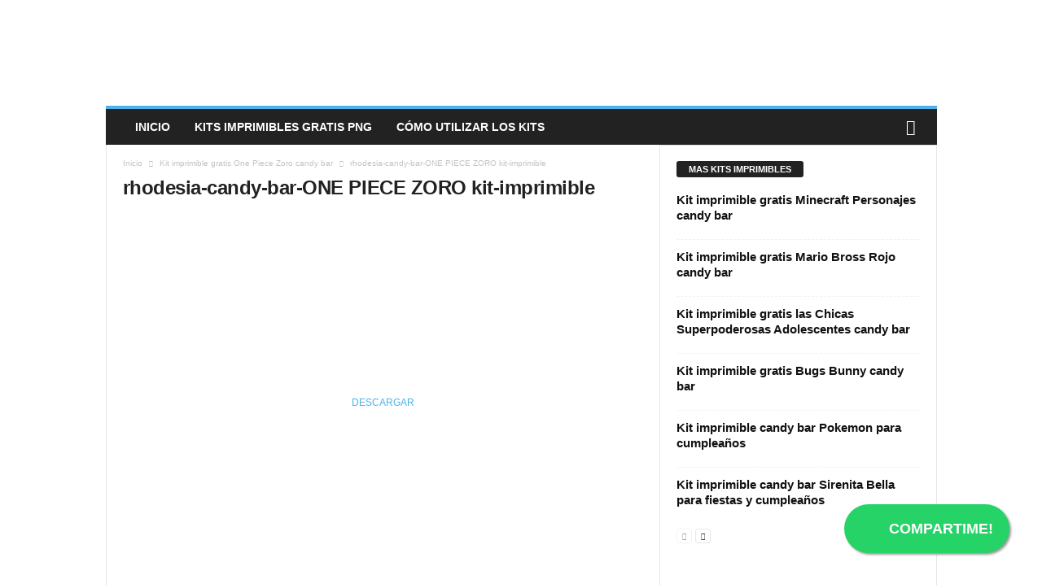

--- FILE ---
content_type: text/html; charset=UTF-8
request_url: https://candybargratis.com/kit-imprimible-gratis-one-piece-zoro-candy-bar/rhodesia-candy-bar-one-piece-zoro-kit-imprimible/
body_size: 29130
content:
<!doctype html >
<!--[if IE 8]>    <html class="ie8" lang="es"> <![endif]-->
<!--[if IE 9]>    <html class="ie9" lang="es"> <![endif]-->
<!--[if gt IE 8]><!--> <html lang="es"> <!--<![endif]-->
<head><meta charset="UTF-8" /><script>if(navigator.userAgent.match(/MSIE|Internet Explorer/i)||navigator.userAgent.match(/Trident\/7\..*?rv:11/i)){var href=document.location.href;if(!href.match(/[?&]nowprocket/)){if(href.indexOf("?")==-1){if(href.indexOf("#")==-1){document.location.href=href+"?nowprocket=1"}else{document.location.href=href.replace("#","?nowprocket=1#")}}else{if(href.indexOf("#")==-1){document.location.href=href+"&nowprocket=1"}else{document.location.href=href.replace("#","&nowprocket=1#")}}}}</script><script>(()=>{class RocketLazyLoadScripts{constructor(){this.v="2.0.4",this.userEvents=["keydown","keyup","mousedown","mouseup","mousemove","mouseover","mouseout","touchmove","touchstart","touchend","touchcancel","wheel","click","dblclick","input"],this.attributeEvents=["onblur","onclick","oncontextmenu","ondblclick","onfocus","onmousedown","onmouseenter","onmouseleave","onmousemove","onmouseout","onmouseover","onmouseup","onmousewheel","onscroll","onsubmit"]}async t(){this.i(),this.o(),/iP(ad|hone)/.test(navigator.userAgent)&&this.h(),this.u(),this.l(this),this.m(),this.k(this),this.p(this),this._(),await Promise.all([this.R(),this.L()]),this.lastBreath=Date.now(),this.S(this),this.P(),this.D(),this.O(),this.M(),await this.C(this.delayedScripts.normal),await this.C(this.delayedScripts.defer),await this.C(this.delayedScripts.async),await this.T(),await this.F(),await this.j(),await this.A(),window.dispatchEvent(new Event("rocket-allScriptsLoaded")),this.everythingLoaded=!0,this.lastTouchEnd&&await new Promise(t=>setTimeout(t,500-Date.now()+this.lastTouchEnd)),this.I(),this.H(),this.U(),this.W()}i(){this.CSPIssue=sessionStorage.getItem("rocketCSPIssue"),document.addEventListener("securitypolicyviolation",t=>{this.CSPIssue||"script-src-elem"!==t.violatedDirective||"data"!==t.blockedURI||(this.CSPIssue=!0,sessionStorage.setItem("rocketCSPIssue",!0))},{isRocket:!0})}o(){window.addEventListener("pageshow",t=>{this.persisted=t.persisted,this.realWindowLoadedFired=!0},{isRocket:!0}),window.addEventListener("pagehide",()=>{this.onFirstUserAction=null},{isRocket:!0})}h(){let t;function e(e){t=e}window.addEventListener("touchstart",e,{isRocket:!0}),window.addEventListener("touchend",function i(o){o.changedTouches[0]&&t.changedTouches[0]&&Math.abs(o.changedTouches[0].pageX-t.changedTouches[0].pageX)<10&&Math.abs(o.changedTouches[0].pageY-t.changedTouches[0].pageY)<10&&o.timeStamp-t.timeStamp<200&&(window.removeEventListener("touchstart",e,{isRocket:!0}),window.removeEventListener("touchend",i,{isRocket:!0}),"INPUT"===o.target.tagName&&"text"===o.target.type||(o.target.dispatchEvent(new TouchEvent("touchend",{target:o.target,bubbles:!0})),o.target.dispatchEvent(new MouseEvent("mouseover",{target:o.target,bubbles:!0})),o.target.dispatchEvent(new PointerEvent("click",{target:o.target,bubbles:!0,cancelable:!0,detail:1,clientX:o.changedTouches[0].clientX,clientY:o.changedTouches[0].clientY})),event.preventDefault()))},{isRocket:!0})}q(t){this.userActionTriggered||("mousemove"!==t.type||this.firstMousemoveIgnored?"keyup"===t.type||"mouseover"===t.type||"mouseout"===t.type||(this.userActionTriggered=!0,this.onFirstUserAction&&this.onFirstUserAction()):this.firstMousemoveIgnored=!0),"click"===t.type&&t.preventDefault(),t.stopPropagation(),t.stopImmediatePropagation(),"touchstart"===this.lastEvent&&"touchend"===t.type&&(this.lastTouchEnd=Date.now()),"click"===t.type&&(this.lastTouchEnd=0),this.lastEvent=t.type,t.composedPath&&t.composedPath()[0].getRootNode()instanceof ShadowRoot&&(t.rocketTarget=t.composedPath()[0]),this.savedUserEvents.push(t)}u(){this.savedUserEvents=[],this.userEventHandler=this.q.bind(this),this.userEvents.forEach(t=>window.addEventListener(t,this.userEventHandler,{passive:!1,isRocket:!0})),document.addEventListener("visibilitychange",this.userEventHandler,{isRocket:!0})}U(){this.userEvents.forEach(t=>window.removeEventListener(t,this.userEventHandler,{passive:!1,isRocket:!0})),document.removeEventListener("visibilitychange",this.userEventHandler,{isRocket:!0}),this.savedUserEvents.forEach(t=>{(t.rocketTarget||t.target).dispatchEvent(new window[t.constructor.name](t.type,t))})}m(){const t="return false",e=Array.from(this.attributeEvents,t=>"data-rocket-"+t),i="["+this.attributeEvents.join("],[")+"]",o="[data-rocket-"+this.attributeEvents.join("],[data-rocket-")+"]",s=(e,i,o)=>{o&&o!==t&&(e.setAttribute("data-rocket-"+i,o),e["rocket"+i]=new Function("event",o),e.setAttribute(i,t))};new MutationObserver(t=>{for(const n of t)"attributes"===n.type&&(n.attributeName.startsWith("data-rocket-")||this.everythingLoaded?n.attributeName.startsWith("data-rocket-")&&this.everythingLoaded&&this.N(n.target,n.attributeName.substring(12)):s(n.target,n.attributeName,n.target.getAttribute(n.attributeName))),"childList"===n.type&&n.addedNodes.forEach(t=>{if(t.nodeType===Node.ELEMENT_NODE)if(this.everythingLoaded)for(const i of[t,...t.querySelectorAll(o)])for(const t of i.getAttributeNames())e.includes(t)&&this.N(i,t.substring(12));else for(const e of[t,...t.querySelectorAll(i)])for(const t of e.getAttributeNames())this.attributeEvents.includes(t)&&s(e,t,e.getAttribute(t))})}).observe(document,{subtree:!0,childList:!0,attributeFilter:[...this.attributeEvents,...e]})}I(){this.attributeEvents.forEach(t=>{document.querySelectorAll("[data-rocket-"+t+"]").forEach(e=>{this.N(e,t)})})}N(t,e){const i=t.getAttribute("data-rocket-"+e);i&&(t.setAttribute(e,i),t.removeAttribute("data-rocket-"+e))}k(t){Object.defineProperty(HTMLElement.prototype,"onclick",{get(){return this.rocketonclick||null},set(e){this.rocketonclick=e,this.setAttribute(t.everythingLoaded?"onclick":"data-rocket-onclick","this.rocketonclick(event)")}})}S(t){function e(e,i){let o=e[i];e[i]=null,Object.defineProperty(e,i,{get:()=>o,set(s){t.everythingLoaded?o=s:e["rocket"+i]=o=s}})}e(document,"onreadystatechange"),e(window,"onload"),e(window,"onpageshow");try{Object.defineProperty(document,"readyState",{get:()=>t.rocketReadyState,set(e){t.rocketReadyState=e},configurable:!0}),document.readyState="loading"}catch(t){console.log("WPRocket DJE readyState conflict, bypassing")}}l(t){this.originalAddEventListener=EventTarget.prototype.addEventListener,this.originalRemoveEventListener=EventTarget.prototype.removeEventListener,this.savedEventListeners=[],EventTarget.prototype.addEventListener=function(e,i,o){o&&o.isRocket||!t.B(e,this)&&!t.userEvents.includes(e)||t.B(e,this)&&!t.userActionTriggered||e.startsWith("rocket-")||t.everythingLoaded?t.originalAddEventListener.call(this,e,i,o):(t.savedEventListeners.push({target:this,remove:!1,type:e,func:i,options:o}),"mouseenter"!==e&&"mouseleave"!==e||t.originalAddEventListener.call(this,e,t.savedUserEvents.push,o))},EventTarget.prototype.removeEventListener=function(e,i,o){o&&o.isRocket||!t.B(e,this)&&!t.userEvents.includes(e)||t.B(e,this)&&!t.userActionTriggered||e.startsWith("rocket-")||t.everythingLoaded?t.originalRemoveEventListener.call(this,e,i,o):t.savedEventListeners.push({target:this,remove:!0,type:e,func:i,options:o})}}J(t,e){this.savedEventListeners=this.savedEventListeners.filter(i=>{let o=i.type,s=i.target||window;return e!==o||t!==s||(this.B(o,s)&&(i.type="rocket-"+o),this.$(i),!1)})}H(){EventTarget.prototype.addEventListener=this.originalAddEventListener,EventTarget.prototype.removeEventListener=this.originalRemoveEventListener,this.savedEventListeners.forEach(t=>this.$(t))}$(t){t.remove?this.originalRemoveEventListener.call(t.target,t.type,t.func,t.options):this.originalAddEventListener.call(t.target,t.type,t.func,t.options)}p(t){let e;function i(e){return t.everythingLoaded?e:e.split(" ").map(t=>"load"===t||t.startsWith("load.")?"rocket-jquery-load":t).join(" ")}function o(o){function s(e){const s=o.fn[e];o.fn[e]=o.fn.init.prototype[e]=function(){return this[0]===window&&t.userActionTriggered&&("string"==typeof arguments[0]||arguments[0]instanceof String?arguments[0]=i(arguments[0]):"object"==typeof arguments[0]&&Object.keys(arguments[0]).forEach(t=>{const e=arguments[0][t];delete arguments[0][t],arguments[0][i(t)]=e})),s.apply(this,arguments),this}}if(o&&o.fn&&!t.allJQueries.includes(o)){const e={DOMContentLoaded:[],"rocket-DOMContentLoaded":[]};for(const t in e)document.addEventListener(t,()=>{e[t].forEach(t=>t())},{isRocket:!0});o.fn.ready=o.fn.init.prototype.ready=function(i){function s(){parseInt(o.fn.jquery)>2?setTimeout(()=>i.bind(document)(o)):i.bind(document)(o)}return"function"==typeof i&&(t.realDomReadyFired?!t.userActionTriggered||t.fauxDomReadyFired?s():e["rocket-DOMContentLoaded"].push(s):e.DOMContentLoaded.push(s)),o([])},s("on"),s("one"),s("off"),t.allJQueries.push(o)}e=o}t.allJQueries=[],o(window.jQuery),Object.defineProperty(window,"jQuery",{get:()=>e,set(t){o(t)}})}P(){const t=new Map;document.write=document.writeln=function(e){const i=document.currentScript,o=document.createRange(),s=i.parentElement;let n=t.get(i);void 0===n&&(n=i.nextSibling,t.set(i,n));const c=document.createDocumentFragment();o.setStart(c,0),c.appendChild(o.createContextualFragment(e)),s.insertBefore(c,n)}}async R(){return new Promise(t=>{this.userActionTriggered?t():this.onFirstUserAction=t})}async L(){return new Promise(t=>{document.addEventListener("DOMContentLoaded",()=>{this.realDomReadyFired=!0,t()},{isRocket:!0})})}async j(){return this.realWindowLoadedFired?Promise.resolve():new Promise(t=>{window.addEventListener("load",t,{isRocket:!0})})}M(){this.pendingScripts=[];this.scriptsMutationObserver=new MutationObserver(t=>{for(const e of t)e.addedNodes.forEach(t=>{"SCRIPT"!==t.tagName||t.noModule||t.isWPRocket||this.pendingScripts.push({script:t,promise:new Promise(e=>{const i=()=>{const i=this.pendingScripts.findIndex(e=>e.script===t);i>=0&&this.pendingScripts.splice(i,1),e()};t.addEventListener("load",i,{isRocket:!0}),t.addEventListener("error",i,{isRocket:!0}),setTimeout(i,1e3)})})})}),this.scriptsMutationObserver.observe(document,{childList:!0,subtree:!0})}async F(){await this.X(),this.pendingScripts.length?(await this.pendingScripts[0].promise,await this.F()):this.scriptsMutationObserver.disconnect()}D(){this.delayedScripts={normal:[],async:[],defer:[]},document.querySelectorAll("script[type$=rocketlazyloadscript]").forEach(t=>{t.hasAttribute("data-rocket-src")?t.hasAttribute("async")&&!1!==t.async?this.delayedScripts.async.push(t):t.hasAttribute("defer")&&!1!==t.defer||"module"===t.getAttribute("data-rocket-type")?this.delayedScripts.defer.push(t):this.delayedScripts.normal.push(t):this.delayedScripts.normal.push(t)})}async _(){await this.L();let t=[];document.querySelectorAll("script[type$=rocketlazyloadscript][data-rocket-src]").forEach(e=>{let i=e.getAttribute("data-rocket-src");if(i&&!i.startsWith("data:")){i.startsWith("//")&&(i=location.protocol+i);try{const o=new URL(i).origin;o!==location.origin&&t.push({src:o,crossOrigin:e.crossOrigin||"module"===e.getAttribute("data-rocket-type")})}catch(t){}}}),t=[...new Map(t.map(t=>[JSON.stringify(t),t])).values()],this.Y(t,"preconnect")}async G(t){if(await this.K(),!0!==t.noModule||!("noModule"in HTMLScriptElement.prototype))return new Promise(e=>{let i;function o(){(i||t).setAttribute("data-rocket-status","executed"),e()}try{if(navigator.userAgent.includes("Firefox/")||""===navigator.vendor||this.CSPIssue)i=document.createElement("script"),[...t.attributes].forEach(t=>{let e=t.nodeName;"type"!==e&&("data-rocket-type"===e&&(e="type"),"data-rocket-src"===e&&(e="src"),i.setAttribute(e,t.nodeValue))}),t.text&&(i.text=t.text),t.nonce&&(i.nonce=t.nonce),i.hasAttribute("src")?(i.addEventListener("load",o,{isRocket:!0}),i.addEventListener("error",()=>{i.setAttribute("data-rocket-status","failed-network"),e()},{isRocket:!0}),setTimeout(()=>{i.isConnected||e()},1)):(i.text=t.text,o()),i.isWPRocket=!0,t.parentNode.replaceChild(i,t);else{const i=t.getAttribute("data-rocket-type"),s=t.getAttribute("data-rocket-src");i?(t.type=i,t.removeAttribute("data-rocket-type")):t.removeAttribute("type"),t.addEventListener("load",o,{isRocket:!0}),t.addEventListener("error",i=>{this.CSPIssue&&i.target.src.startsWith("data:")?(console.log("WPRocket: CSP fallback activated"),t.removeAttribute("src"),this.G(t).then(e)):(t.setAttribute("data-rocket-status","failed-network"),e())},{isRocket:!0}),s?(t.fetchPriority="high",t.removeAttribute("data-rocket-src"),t.src=s):t.src="data:text/javascript;base64,"+window.btoa(unescape(encodeURIComponent(t.text)))}}catch(i){t.setAttribute("data-rocket-status","failed-transform"),e()}});t.setAttribute("data-rocket-status","skipped")}async C(t){const e=t.shift();return e?(e.isConnected&&await this.G(e),this.C(t)):Promise.resolve()}O(){this.Y([...this.delayedScripts.normal,...this.delayedScripts.defer,...this.delayedScripts.async],"preload")}Y(t,e){this.trash=this.trash||[];let i=!0;var o=document.createDocumentFragment();t.forEach(t=>{const s=t.getAttribute&&t.getAttribute("data-rocket-src")||t.src;if(s&&!s.startsWith("data:")){const n=document.createElement("link");n.href=s,n.rel=e,"preconnect"!==e&&(n.as="script",n.fetchPriority=i?"high":"low"),t.getAttribute&&"module"===t.getAttribute("data-rocket-type")&&(n.crossOrigin=!0),t.crossOrigin&&(n.crossOrigin=t.crossOrigin),t.integrity&&(n.integrity=t.integrity),t.nonce&&(n.nonce=t.nonce),o.appendChild(n),this.trash.push(n),i=!1}}),document.head.appendChild(o)}W(){this.trash.forEach(t=>t.remove())}async T(){try{document.readyState="interactive"}catch(t){}this.fauxDomReadyFired=!0;try{await this.K(),this.J(document,"readystatechange"),document.dispatchEvent(new Event("rocket-readystatechange")),await this.K(),document.rocketonreadystatechange&&document.rocketonreadystatechange(),await this.K(),this.J(document,"DOMContentLoaded"),document.dispatchEvent(new Event("rocket-DOMContentLoaded")),await this.K(),this.J(window,"DOMContentLoaded"),window.dispatchEvent(new Event("rocket-DOMContentLoaded"))}catch(t){console.error(t)}}async A(){try{document.readyState="complete"}catch(t){}try{await this.K(),this.J(document,"readystatechange"),document.dispatchEvent(new Event("rocket-readystatechange")),await this.K(),document.rocketonreadystatechange&&document.rocketonreadystatechange(),await this.K(),this.J(window,"load"),window.dispatchEvent(new Event("rocket-load")),await this.K(),window.rocketonload&&window.rocketonload(),await this.K(),this.allJQueries.forEach(t=>t(window).trigger("rocket-jquery-load")),await this.K(),this.J(window,"pageshow");const t=new Event("rocket-pageshow");t.persisted=this.persisted,window.dispatchEvent(t),await this.K(),window.rocketonpageshow&&window.rocketonpageshow({persisted:this.persisted})}catch(t){console.error(t)}}async K(){Date.now()-this.lastBreath>45&&(await this.X(),this.lastBreath=Date.now())}async X(){return document.hidden?new Promise(t=>setTimeout(t)):new Promise(t=>requestAnimationFrame(t))}B(t,e){return e===document&&"readystatechange"===t||(e===document&&"DOMContentLoaded"===t||(e===window&&"DOMContentLoaded"===t||(e===window&&"load"===t||e===window&&"pageshow"===t)))}static run(){(new RocketLazyLoadScripts).t()}}RocketLazyLoadScripts.run()})();</script>
    
    
    <meta name="viewport" content="width=device-width, initial-scale=1.0">
    <link rel="pingback" href="https://candybargratis.com/xmlrpc.php" />
    <meta name='robots' content='index, follow, max-image-preview:large, max-snippet:-1, max-video-preview:-1' />
<link rel="icon" type="image/png" href="https://candybargratis.com/wp-content/uploads/2023/11/cropped-LOGOTIPO-150x150.jpg">
	<!-- This site is optimized with the Yoast SEO plugin v26.8 - https://yoast.com/product/yoast-seo-wordpress/ -->
	<title>rhodesia-candy-bar-ONE PIECE ZORO kit-imprimible | Candy Bar Gratis</title>
	<link rel="canonical" href="https://candybargratis.com/kit-imprimible-gratis-one-piece-zoro-candy-bar/rhodesia-candy-bar-one-piece-zoro-kit-imprimible/" />
	<meta property="og:locale" content="es_ES" />
	<meta property="og:type" content="article" />
	<meta property="og:title" content="rhodesia-candy-bar-ONE PIECE ZORO kit-imprimible | Candy Bar Gratis" />
	<meta property="og:url" content="https://candybargratis.com/kit-imprimible-gratis-one-piece-zoro-candy-bar/rhodesia-candy-bar-one-piece-zoro-kit-imprimible/" />
	<meta property="og:site_name" content="Candy Bar Gratis" />
	<meta property="article:publisher" content="https://www.facebook.com/candybargratis" />
	<meta property="article:modified_time" content="2023-09-13T23:53:44+00:00" />
	<meta property="og:image" content="https://candybargratis.com/kit-imprimible-gratis-one-piece-zoro-candy-bar/rhodesia-candy-bar-one-piece-zoro-kit-imprimible" />
	<meta property="og:image:width" content="535" />
	<meta property="og:image:height" content="289" />
	<meta property="og:image:type" content="image/png" />
	<meta name="twitter:card" content="summary_large_image" />
	<script type="application/ld+json" class="yoast-schema-graph">{"@context":"https://schema.org","@graph":[{"@type":"WebPage","@id":"https://candybargratis.com/kit-imprimible-gratis-one-piece-zoro-candy-bar/rhodesia-candy-bar-one-piece-zoro-kit-imprimible/","url":"https://candybargratis.com/kit-imprimible-gratis-one-piece-zoro-candy-bar/rhodesia-candy-bar-one-piece-zoro-kit-imprimible/","name":"rhodesia-candy-bar-ONE PIECE ZORO kit-imprimible | Candy Bar Gratis","isPartOf":{"@id":"https://candybargratis.com/#website"},"primaryImageOfPage":{"@id":"https://candybargratis.com/kit-imprimible-gratis-one-piece-zoro-candy-bar/rhodesia-candy-bar-one-piece-zoro-kit-imprimible/#primaryimage"},"image":{"@id":"https://candybargratis.com/kit-imprimible-gratis-one-piece-zoro-candy-bar/rhodesia-candy-bar-one-piece-zoro-kit-imprimible/#primaryimage"},"thumbnailUrl":"https://candybargratis.com/wp-content/uploads/2023/09/rhodesia-candy-bar-ONE-PIECE-ZORO-kit-imprimible.png","datePublished":"2023-09-13T22:44:34+00:00","dateModified":"2023-09-13T23:53:44+00:00","breadcrumb":{"@id":"https://candybargratis.com/kit-imprimible-gratis-one-piece-zoro-candy-bar/rhodesia-candy-bar-one-piece-zoro-kit-imprimible/#breadcrumb"},"inLanguage":"es","potentialAction":[{"@type":"ReadAction","target":["https://candybargratis.com/kit-imprimible-gratis-one-piece-zoro-candy-bar/rhodesia-candy-bar-one-piece-zoro-kit-imprimible/"]}]},{"@type":"ImageObject","inLanguage":"es","@id":"https://candybargratis.com/kit-imprimible-gratis-one-piece-zoro-candy-bar/rhodesia-candy-bar-one-piece-zoro-kit-imprimible/#primaryimage","url":"https://candybargratis.com/wp-content/uploads/2023/09/rhodesia-candy-bar-ONE-PIECE-ZORO-kit-imprimible.png","contentUrl":"https://candybargratis.com/wp-content/uploads/2023/09/rhodesia-candy-bar-ONE-PIECE-ZORO-kit-imprimible.png","width":535,"height":289},{"@type":"BreadcrumbList","@id":"https://candybargratis.com/kit-imprimible-gratis-one-piece-zoro-candy-bar/rhodesia-candy-bar-one-piece-zoro-kit-imprimible/#breadcrumb","itemListElement":[{"@type":"ListItem","position":1,"name":"Portada","item":"https://candybargratis.com/"},{"@type":"ListItem","position":2,"name":"Kit imprimible gratis One Piece Zoro candy bar","item":"https://candybargratis.com/kit-imprimible-gratis-one-piece-zoro-candy-bar/"},{"@type":"ListItem","position":3,"name":"rhodesia-candy-bar-ONE PIECE ZORO kit-imprimible"}]},{"@type":"WebSite","@id":"https://candybargratis.com/#website","url":"https://candybargratis.com/","name":"Candy Bar Gratis","description":"Kits imprimibles para descargar y armar tus propios Candy Bar de todos los personajes favoritos. Kits Imprimibles gratuitos para tu cumpleaños.","publisher":{"@id":"https://candybargratis.com/#organization"},"alternateName":"Kits Imprimibles Gratis","potentialAction":[{"@type":"SearchAction","target":{"@type":"EntryPoint","urlTemplate":"https://candybargratis.com/?s={search_term_string}"},"query-input":{"@type":"PropertyValueSpecification","valueRequired":true,"valueName":"search_term_string"}}],"inLanguage":"es"},{"@type":"Organization","@id":"https://candybargratis.com/#organization","name":"Candy Bar Gratis","url":"https://candybargratis.com/","logo":{"@type":"ImageObject","inLanguage":"es","@id":"https://candybargratis.com/#/schema/logo/image/","url":"https://candybargratis.com/wp-content/uploads/2023/11/LOGOTIPO.jpg","contentUrl":"https://candybargratis.com/wp-content/uploads/2023/11/LOGOTIPO.jpg","width":1000,"height":1000,"caption":"Candy Bar Gratis"},"image":{"@id":"https://candybargratis.com/#/schema/logo/image/"},"sameAs":["https://www.facebook.com/candybargratis","https://www.instagram.com/candybargratis/"]}]}</script>
	<!-- / Yoast SEO plugin. -->



<style id='wp-img-auto-sizes-contain-inline-css' type='text/css'>
img:is([sizes=auto i],[sizes^="auto," i]){contain-intrinsic-size:3000px 1500px}
/*# sourceURL=wp-img-auto-sizes-contain-inline-css */
</style>
<style id='wp-emoji-styles-inline-css' type='text/css'>

	img.wp-smiley, img.emoji {
		display: inline !important;
		border: none !important;
		box-shadow: none !important;
		height: 1em !important;
		width: 1em !important;
		margin: 0 0.07em !important;
		vertical-align: -0.1em !important;
		background: none !important;
		padding: 0 !important;
	}
/*# sourceURL=wp-emoji-styles-inline-css */
</style>
<style id='classic-theme-styles-inline-css' type='text/css'>
/*! This file is auto-generated */
.wp-block-button__link{color:#fff;background-color:#32373c;border-radius:9999px;box-shadow:none;text-decoration:none;padding:calc(.667em + 2px) calc(1.333em + 2px);font-size:1.125em}.wp-block-file__button{background:#32373c;color:#fff;text-decoration:none}
/*# sourceURL=/wp-includes/css/classic-themes.min.css */
</style>
<link data-minify="1" rel='stylesheet' id='candybar-download-styles-css' href='https://candybargratis.com/wp-content/cache/min/1/wp-content/plugins/candybar-download-plugin/css/candybar-download-styles.css?ver=1757537909' type='text/css' media='all' />
<link data-minify="1" rel='stylesheet' id='wpfc-css' href='https://candybargratis.com/wp-content/cache/min/1/wp-content/plugins/gs-facebook-comments/public/css/wpfc-public.css?ver=1757537909' type='text/css' media='all' />
<link data-minify="1" rel='stylesheet' id='td-theme-css' href='https://candybargratis.com/wp-content/cache/background-css/1/candybargratis.com/wp-content/cache/min/1/wp-content/themes/Newsmag/style.css?ver=1757537911&wpr_t=1769065627' type='text/css' media='all' />
<style id='td-theme-inline-css' type='text/css'>
    
        /* custom css - generated by TagDiv Composer */
        @media (max-width: 767px) {
            .td-header-desktop-wrap {
                display: none;
            }
        }
        @media (min-width: 767px) {
            .td-header-mobile-wrap {
                display: none;
            }
        }
    
	
/*# sourceURL=td-theme-inline-css */
</style>
<link data-minify="1" rel='stylesheet' id='js_composer_front-css' href='https://candybargratis.com/wp-content/cache/background-css/1/candybargratis.com/wp-content/cache/min/1/wp-content/plugins/js_composer/assets/css/js_composer.min.css?ver=1757537909&wpr_t=1769065627' type='text/css' media='all' />
<link data-minify="1" rel='stylesheet' id='td-legacy-framework-front-style-css' href='https://candybargratis.com/wp-content/cache/background-css/1/candybargratis.com/wp-content/cache/min/1/wp-content/plugins/td-composer/legacy/Newsmag/assets/css/td_legacy_main.css?ver=1757537912&wpr_t=1769065627' type='text/css' media='all' />
<script type="rocketlazyloadscript" data-rocket-type="text/javascript" data-rocket-src="https://candybargratis.com/wp-includes/js/jquery/jquery.min.js?ver=3.7.1" id="jquery-core-js" data-rocket-defer defer></script>
<script type="rocketlazyloadscript" data-rocket-type="text/javascript" data-rocket-src="https://candybargratis.com/wp-includes/js/jquery/jquery-migrate.min.js?ver=3.4.1" id="jquery-migrate-js" data-rocket-defer defer></script>
<script type="rocketlazyloadscript" data-minify="1" data-rocket-type="text/javascript" data-rocket-src="https://candybargratis.com/wp-content/cache/min/1/wp-content/plugins/gs-facebook-comments/public/js/wpfc-public.js?ver=1757537912" id="wpfc-js" data-rocket-defer defer></script>
<script type="rocketlazyloadscript"></script><style type="text/css">
    .whatsapp-float {
        position: fixed;
        width: auto; /* Ancho automático para ajustarse al contenido */
        min-width: 150px; /* Ancho mínimo para el texto y el icono */
        height: 60px;
        bottom: 40px; /* Distancia desde la parte inferior */
        right: 40px; /* Distancia desde la parte derecha */
        background-color: #25d366; /* Color de fondo de WhatsApp */
        color: #FFF;
        border-radius: 50px; /* Para hacerlo redondo */
        text-align: center;
        font-size: 18px; /* Tamaño de fuente del texto */
        font-weight: bold;
        box-shadow: 2px 2px 3px #999;
        z-index: 100; /* Asegura que esté por encima de otros elementos */
        display: flex; /* Usamos flexbox para alinear icono y texto */
        justify-content: center;
        align-items: center;
        padding: 0 20px; /* Espacio interno para el texto y el icono */
        gap: 8px; /* Espacio entre el icono y el texto */
        text-decoration: none; /* Quita el subrayado del enlace */
        transition: transform 0.3s ease-in-out; /* Suave transición al pasar el mouse */
    }

    .whatsapp-float:hover {
        transform: scale(1.05); /* Efecto al pasar el mouse */
    }

    .whatsapp-icon {
        width: 35px; /* Tamaño del icono */
        height: 35px;
        vertical-align: middle; /* Alineación del icono */
        flex-shrink: 0; /* Evita que el icono se encoja */
    }

    .whatsapp-text {
        color: #FFF; /* Color del texto */
        white-space: nowrap; /* Evita que el texto se rompa en varias líneas */
        text-transform: uppercase; /* Opcional: poner el texto en mayúsculas */
    }

    /* Opcional: Ajustes para pantallas más pequeñas */
    @media (max-width: 768px) {
        .whatsapp-float {
            min-width: unset; /* Quita el mínimo ancho */
            width: auto;
            height: 50px;
            bottom: 20px;
            right: 20px;
            padding: 0 15px; /* Ajusta el padding para móviles */
            font-size: 16px; /* Ajusta el tamaño de fuente para móviles */
        }
        .whatsapp-icon {
            width: 30px;
            height: 30px;
        }
    }

    /* En pantallas muy pequeñas, si el texto es muy largo, ocúltalo */
    @media (max-width: 480px) {
        .whatsapp-float {
            width: 50px; /* Vuelve a un tamaño fijo si quieres ocultar el texto */
            padding: 0; /* Quita el padding */
        }
        .whatsapp-text {
            display: none; /* Oculta el texto en pantallas muy pequeñas */
        }
    }
    </style><script type="rocketlazyloadscript" async data-rocket-src="https://pagead2.googlesyndication.com/pagead/js/adsbygoogle.js?client=ca-pub-6922148971478899" crossorigin="anonymous"></script><meta property="fb:app_id" content="1087564388780742" /><meta name="generator" content="Powered by WPBakery Page Builder - drag and drop page builder for WordPress."/>

<!-- JS generated by theme -->

<script type="rocketlazyloadscript" data-rocket-type="text/javascript" id="td-generated-header-js">
    
    

	    var tdBlocksArray = []; //here we store all the items for the current page

	    // td_block class - each ajax block uses a object of this class for requests
	    function tdBlock() {
		    this.id = '';
		    this.block_type = 1; //block type id (1-234 etc)
		    this.atts = '';
		    this.td_column_number = '';
		    this.td_current_page = 1; //
		    this.post_count = 0; //from wp
		    this.found_posts = 0; //from wp
		    this.max_num_pages = 0; //from wp
		    this.td_filter_value = ''; //current live filter value
		    this.is_ajax_running = false;
		    this.td_user_action = ''; // load more or infinite loader (used by the animation)
		    this.header_color = '';
		    this.ajax_pagination_infinite_stop = ''; //show load more at page x
	    }

        // td_js_generator - mini detector
        ( function () {
            var htmlTag = document.getElementsByTagName("html")[0];

	        if ( navigator.userAgent.indexOf("MSIE 10.0") > -1 ) {
                htmlTag.className += ' ie10';
            }

            if ( !!navigator.userAgent.match(/Trident.*rv\:11\./) ) {
                htmlTag.className += ' ie11';
            }

	        if ( navigator.userAgent.indexOf("Edge") > -1 ) {
                htmlTag.className += ' ieEdge';
            }

            if ( /(iPad|iPhone|iPod)/g.test(navigator.userAgent) ) {
                htmlTag.className += ' td-md-is-ios';
            }

            var user_agent = navigator.userAgent.toLowerCase();
            if ( user_agent.indexOf("android") > -1 ) {
                htmlTag.className += ' td-md-is-android';
            }

            if ( -1 !== navigator.userAgent.indexOf('Mac OS X')  ) {
                htmlTag.className += ' td-md-is-os-x';
            }

            if ( /chrom(e|ium)/.test(navigator.userAgent.toLowerCase()) ) {
               htmlTag.className += ' td-md-is-chrome';
            }

            if ( -1 !== navigator.userAgent.indexOf('Firefox') ) {
                htmlTag.className += ' td-md-is-firefox';
            }

            if ( -1 !== navigator.userAgent.indexOf('Safari') && -1 === navigator.userAgent.indexOf('Chrome') ) {
                htmlTag.className += ' td-md-is-safari';
            }

            if( -1 !== navigator.userAgent.indexOf('IEMobile') ){
                htmlTag.className += ' td-md-is-iemobile';
            }

        })();

        var tdLocalCache = {};

        ( function () {
            "use strict";

            tdLocalCache = {
                data: {},
                remove: function (resource_id) {
                    delete tdLocalCache.data[resource_id];
                },
                exist: function (resource_id) {
                    return tdLocalCache.data.hasOwnProperty(resource_id) && tdLocalCache.data[resource_id] !== null;
                },
                get: function (resource_id) {
                    return tdLocalCache.data[resource_id];
                },
                set: function (resource_id, cachedData) {
                    tdLocalCache.remove(resource_id);
                    tdLocalCache.data[resource_id] = cachedData;
                }
            };
        })();

    
    
var td_viewport_interval_list=[{"limitBottom":767,"sidebarWidth":251},{"limitBottom":1023,"sidebarWidth":339}];
var tdc_is_installed="yes";
var td_ajax_url="https:\/\/candybargratis.com\/wp-admin\/admin-ajax.php?td_theme_name=Newsmag&v=5.4.3.3";
var td_get_template_directory_uri="https:\/\/candybargratis.com\/wp-content\/plugins\/td-composer\/legacy\/common";
var tds_snap_menu="smart_snap_always";
var tds_logo_on_sticky="show";
var tds_header_style="";
var td_please_wait="Por favor espera...";
var td_email_user_pass_incorrect="Usuario o contrase\u00f1a incorrecta!";
var td_email_user_incorrect="Correo electr\u00f3nico o nombre de usuario incorrecto!";
var td_email_incorrect="Email incorrecto!";
var td_user_incorrect="Username incorrect!";
var td_email_user_empty="Email or username empty!";
var td_pass_empty="Pass empty!";
var td_pass_pattern_incorrect="Invalid Pass Pattern!";
var td_retype_pass_incorrect="Retyped Pass incorrect!";
var tds_more_articles_on_post_enable="";
var tds_more_articles_on_post_time_to_wait="";
var tds_more_articles_on_post_pages_distance_from_top=0;
var tds_captcha="";
var tds_theme_color_site_wide="#4db2ec";
var tds_smart_sidebar="enabled";
var tdThemeName="Newsmag";
var tdThemeNameWl="Newsmag";
var td_magnific_popup_translation_tPrev="Anterior (tecla de flecha izquierda)";
var td_magnific_popup_translation_tNext="Siguiente (tecla de flecha derecha)";
var td_magnific_popup_translation_tCounter="%curr% de %total%";
var td_magnific_popup_translation_ajax_tError="El contenido de %url% no pudo cargarse.";
var td_magnific_popup_translation_image_tError="La imagen #%curr% no pudo cargarse.";
var tdBlockNonce="0befbc34c8";
var tdMobileMenu="enabled";
var tdMobileSearch="enabled";
var tdDateNamesI18n={"month_names":["enero","febrero","marzo","abril","mayo","junio","julio","agosto","septiembre","octubre","noviembre","diciembre"],"month_names_short":["Ene","Feb","Mar","Abr","May","Jun","Jul","Ago","Sep","Oct","Nov","Dic"],"day_names":["domingo","lunes","martes","mi\u00e9rcoles","jueves","viernes","s\u00e1bado"],"day_names_short":["Dom","Lun","Mar","Mi\u00e9","Jue","Vie","S\u00e1b"]};
var td_deploy_mode="deploy";
var td_ad_background_click_link="";
var td_ad_background_click_target="";
</script>


<!-- Header style compiled by theme -->

<style>
/* custom css - generated by TagDiv Composer */
    
.td-module-exclusive .td-module-title a:before {
        content: 'EXCLUSIVO';
    }
    
    .td-pb-row [class*="td-pb-span"],
    .td-pb-border-top,
    .page-template-page-title-sidebar-php .td-page-content > .wpb_row:first-child,
    .td-post-sharing,
    .td-post-content,
    .td-post-next-prev,
    .author-box-wrap,
    .td-comments-title-wrap,
    .comment-list,
    .comment-respond,
    .td-post-template-5 header,
    .td-container,
    .wpb_content_element,
    .wpb_column,
    .wpb_row,
    .white-menu .td-header-container .td-header-main-menu,
    .td-post-template-1 .td-post-content,
    .td-post-template-4 .td-post-sharing-top,
    .td-header-style-6 .td-header-header .td-make-full,
    #disqus_thread,
    .page-template-page-pagebuilder-title-php .td-page-content > .wpb_row:first-child,
    .td-footer-container:before {
        border-color: #e6e6e6;
    }
    .td-top-border {
        border-color: #e6e6e6 !important;
    }
    .td-container-border:after,
    .td-next-prev-separator,
    .td-container .td-pb-row .wpb_column:before,
    .td-container-border:before,
    .td-main-content:before,
    .td-main-sidebar:before,
    .td-pb-row .td-pb-span4:nth-of-type(3):after,
    .td-pb-row .td-pb-span4:nth-last-of-type(3):after {
    	background-color: #e6e6e6;
    }
    @media (max-width: 767px) {
    	.white-menu .td-header-main-menu {
      		border-color: #e6e6e6;
      	}
    }



    
    .td-menu-background:before,
    .td-search-background:before {
        background: rgba(0,0,0,0.5);
        background: -moz-linear-gradient(top, rgba(0,0,0,0.5) 0%, rgba(0,0,0,0.6) 100%);
        background: -webkit-gradient(left top, left bottom, color-stop(0%, rgba(0,0,0,0.5)), color-stop(100%, rgba(0,0,0,0.6)));
        background: -webkit-linear-gradient(top, rgba(0,0,0,0.5) 0%, rgba(0,0,0,0.6) 100%);
        background: -o-linear-gradient(top, rgba(0,0,0,0.5) 0%, @mobileu_gradient_two_mob 100%);
        background: -ms-linear-gradient(top, rgba(0,0,0,0.5) 0%, rgba(0,0,0,0.6) 100%);
        background: linear-gradient(to bottom, rgba(0,0,0,0.5) 0%, rgba(0,0,0,0.6) 100%);
        filter: progid:DXImageTransform.Microsoft.gradient( startColorstr='rgba(0,0,0,0.5)', endColorstr='rgba(0,0,0,0.6)', GradientType=0 );
    }

    
    .td-menu-background:after,
    .td-search-background:after {
        background-image: var(--wpr-bg-70f0eacf-4e40-4a2b-b832-15fc859c9a51);
    }

    
    .white-popup-block:before {
        background-image: var(--wpr-bg-04856603-ac6f-4406-b9da-cdb3f3a54844);
    }

    
    .td-footer-container::before {
        background-size: cover;
    }

    
    .td-footer-container::before {
        opacity: 0.1;
    }
</style>

<!-- Google tag (gtag.js) -->
<script type="rocketlazyloadscript" async data-rocket-src="https://www.googletagmanager.com/gtag/js?id=G-QBKVREMQ99"></script>
<script type="rocketlazyloadscript">
  window.dataLayer = window.dataLayer || [];
  function gtag(){dataLayer.push(arguments);}
  gtag('js', new Date());

  gtag('config', 'G-QBKVREMQ99');
</script>


<script type="application/ld+json">
    {
        "@context": "https://schema.org",
        "@type": "BreadcrumbList",
        "itemListElement": [
            {
                "@type": "ListItem",
                "position": 1,
                "item": {
                    "@type": "WebSite",
                    "@id": "https://candybargratis.com/",
                    "name": "Inicio"
                }
            },
            {
                "@type": "ListItem",
                "position": 2,
                    "item": {
                    "@type": "WebPage",
                    "@id": "https://candybargratis.com/kit-imprimible-gratis-one-piece-zoro-candy-bar/",
                    "name": "Kit imprimible gratis One Piece Zoro candy bar"
                }
            }
            ,{
                "@type": "ListItem",
                "position": 3,
                    "item": {
                    "@type": "WebPage",
                    "@id": "",
                    "name": "rhodesia-candy-bar-ONE PIECE ZORO kit-imprimible"                                
                }
            }    
        ]
    }
</script>
<link rel="icon" href="https://candybargratis.com/wp-content/uploads/2023/11/cropped-LOGOTIPO-32x32.jpg" sizes="32x32" />
<link rel="icon" href="https://candybargratis.com/wp-content/uploads/2023/11/cropped-LOGOTIPO-192x192.jpg" sizes="192x192" />
<link rel="apple-touch-icon" href="https://candybargratis.com/wp-content/uploads/2023/11/cropped-LOGOTIPO-180x180.jpg" />
<meta name="msapplication-TileImage" content="https://candybargratis.com/wp-content/uploads/2023/11/cropped-LOGOTIPO-270x270.jpg" />
<noscript><style> .wpb_animate_when_almost_visible { opacity: 1; }</style></noscript>	<style id="tdw-css-placeholder">/* custom css - generated by TagDiv Composer */
 var b=1;var c=2;</style><noscript><style id="rocket-lazyload-nojs-css">.rll-youtube-player, [data-lazy-src]{display:none !important;}</style></noscript><style id="wpr-lazyload-bg-container"></style><style id="wpr-lazyload-bg-exclusion"></style>
<noscript>
<style id="wpr-lazyload-bg-nostyle">.td-page-content .wp-block-pullquote blockquote p:first-child:before,.td-post-content .wp-block-pullquote blockquote p:first-child:before,.wpb_text_column .wp-block-pullquote blockquote p:first-child:before,.td_block_text_with_title .wp-block-pullquote blockquote p:first-child:before,.mce-content-body .wp-block-pullquote blockquote p:first-child:before,.comment-content .wp-block-pullquote blockquote p:first-child:before,.td-page-content .td_pull_quote p:first-child:before,.td-post-content .td_pull_quote p:first-child:before,.wpb_text_column .td_pull_quote p:first-child:before,.td_block_text_with_title .td_pull_quote p:first-child:before,.mce-content-body .td_pull_quote p:first-child:before,.comment-content .td_pull_quote p:first-child:before{--wpr-bg-b0fd7f07-a211-4f99-9820-79e59787b158: url('https://candybargratis.com/wp-content/themes/Newsmag/images/icons/pull-quote-left.png');}.td-page-content .wp-block-pullquote blockquote p:after,.td-post-content .wp-block-pullquote blockquote p:after,.wpb_text_column .wp-block-pullquote blockquote p:after,.td_block_text_with_title .wp-block-pullquote blockquote p:after,.mce-content-body .wp-block-pullquote blockquote p:after,.comment-content .wp-block-pullquote blockquote p:after,.td-page-content .td_pull_quote p:after,.td-post-content .td_pull_quote p:after,.wpb_text_column .td_pull_quote p:after,.td_block_text_with_title .td_pull_quote p:after,.mce-content-body .td_pull_quote p:after,.comment-content .td_pull_quote p:after{--wpr-bg-01dc0c35-5029-4644-964b-896d35b71b67: url('https://candybargratis.com/wp-content/themes/Newsmag/images/icons/pull-quote-right.png');}.wpb_address_book i.icon,option.wpb_address_book{--wpr-bg-1ba8dc09-2e24-409d-a83f-baa1243e582e: url('https://candybargratis.com/wp-content/plugins/js_composer/assets/images/icons/address-book.png');}.wpb_alarm_clock i.icon,option.wpb_alarm_clock{--wpr-bg-aa8a5c87-fa10-4c14-91db-5ec56ee60430: url('https://candybargratis.com/wp-content/plugins/js_composer/assets/images/icons/alarm-clock.png');}.wpb_anchor i.icon,option.wpb_anchor{--wpr-bg-6c3f25fd-9b9a-449f-92ab-30b9ca14069a: url('https://candybargratis.com/wp-content/plugins/js_composer/assets/images/icons/anchor.png');}.wpb_application_image i.icon,option.wpb_application_image{--wpr-bg-eb021bd7-2616-4b71-a195-2b47646d01e8: url('https://candybargratis.com/wp-content/plugins/js_composer/assets/images/icons/application-image.png');}.wpb_arrow i.icon,option.wpb_arrow{--wpr-bg-8f98443f-96b0-4c1b-86d8-a4b00e4a4449: url('https://candybargratis.com/wp-content/plugins/js_composer/assets/images/icons/arrow.png');}.wpb_asterisk i.icon,option.wpb_asterisk{--wpr-bg-33666d56-31fd-41fc-b986-c8bfff4143b1: url('https://candybargratis.com/wp-content/plugins/js_composer/assets/images/icons/asterisk.png');}.wpb_hammer i.icon,option.wpb_hammer{--wpr-bg-2de45d46-39cc-4cb2-9815-3f25204753ad: url('https://candybargratis.com/wp-content/plugins/js_composer/assets/images/icons/auction-hammer.png');}.wpb_balloon i.icon,option.wpb_balloon{--wpr-bg-09707e6c-255a-4cef-859f-6703c5de1ad6: url('https://candybargratis.com/wp-content/plugins/js_composer/assets/images/icons/balloon.png');}.wpb_balloon_buzz i.icon,option.wpb_balloon_buzz{--wpr-bg-6d804199-7ce3-4704-af24-2e91df99d7ee: url('https://candybargratis.com/wp-content/plugins/js_composer/assets/images/icons/balloon-buzz.png');}.wpb_balloon_facebook i.icon,option.wpb_balloon_facebook{--wpr-bg-7a7c333f-55e5-4e25-a95e-8f5a0728828b: url('https://candybargratis.com/wp-content/plugins/js_composer/assets/images/icons/balloon-facebook.png');}.wpb_balloon_twitter i.icon,option.wpb_balloon_twitter{--wpr-bg-596d1ec9-6d4a-4ce3-8d9d-8633f07c424b: url('https://candybargratis.com/wp-content/plugins/js_composer/assets/images/icons/balloon-twitter.png');}.wpb_battery i.icon,option.wpb_battery{--wpr-bg-41e01377-368a-4458-bf52-ed87fd9d2901: url('https://candybargratis.com/wp-content/plugins/js_composer/assets/images/icons/battery-full.png');}.wpb_binocular i.icon,option.wpb_binocular{--wpr-bg-b4a7a98b-c637-44dc-b0f7-2ba17d43d344: url('https://candybargratis.com/wp-content/plugins/js_composer/assets/images/icons/binocular.png');}.wpb_document_excel i.icon,option.wpb_document_excel{--wpr-bg-f02259d4-d5cc-4a13-b7fb-affe66e57645: url('https://candybargratis.com/wp-content/plugins/js_composer/assets/images/icons/blue-document-excel.png');}.wpb_document_image i.icon,option.wpb_document_image{--wpr-bg-8528c49a-ec8e-43b7-973a-8b93fd8f60ef: url('https://candybargratis.com/wp-content/plugins/js_composer/assets/images/icons/blue-document-image.png');}.wpb_document_music i.icon,option.wpb_document_music{--wpr-bg-dd928984-49f8-4a69-824d-e9b658f98110: url('https://candybargratis.com/wp-content/plugins/js_composer/assets/images/icons/blue-document-music.png');}.wpb_document_office i.icon,option.wpb_document_office{--wpr-bg-a0a2ec5d-2146-4429-9081-37ec0716cf6c: url('https://candybargratis.com/wp-content/plugins/js_composer/assets/images/icons/blue-document-office.png');}.wpb_document_pdf i.icon,option.wpb_document_pdf{--wpr-bg-e7bca8ed-bad0-4521-b405-983eab41eb86: url('https://candybargratis.com/wp-content/plugins/js_composer/assets/images/icons/blue-document-pdf.png');}.wpb_document_powerpoint i.icon,option.wpb_document_powerpoint{--wpr-bg-2cf200ad-4a1c-4ca8-8e85-be08080fe487: url('https://candybargratis.com/wp-content/plugins/js_composer/assets/images/icons/blue-document-powerpoint.png');}.wpb_document_word i.icon,option.wpb_document_word{--wpr-bg-9123cbc4-cf7c-49b9-a8cf-26362aa1a8f2: url('https://candybargratis.com/wp-content/plugins/js_composer/assets/images/icons/blue-document-word.png');}.wpb_bookmark i.icon,option.wpb_bookmark{--wpr-bg-11b22ee1-32dd-4711-a0e0-fbb22bfb78fe: url('https://candybargratis.com/wp-content/plugins/js_composer/assets/images/icons/bookmark.png');}.wpb_camcorder i.icon,option.wpb_camcorder{--wpr-bg-793d3c96-0f8d-4890-83ee-bde464282665: url('https://candybargratis.com/wp-content/plugins/js_composer/assets/images/icons/camcorder.png');}.wpb_camera i.icon,option.wpb_camera{--wpr-bg-979c4add-039f-463e-b314-b7ed57737b55: url('https://candybargratis.com/wp-content/plugins/js_composer/assets/images/icons/camera.png');}.wpb_chart i.icon,option.wpb_chart{--wpr-bg-db33b676-4cb5-4d9a-a419-a6e6db09e0ca: url('https://candybargratis.com/wp-content/plugins/js_composer/assets/images/icons/chart.png');}.wpb_chart_pie i.icon,option.wpb_chart_pie{--wpr-bg-845bd397-0fd9-4a96-ae1d-34921080b25b: url('https://candybargratis.com/wp-content/plugins/js_composer/assets/images/icons/chart-pie.png');}.wpb_clock i.icon,option.wpb_clock{--wpr-bg-957cede8-84d4-4ab7-aca5-1013970846a6: url('https://candybargratis.com/wp-content/plugins/js_composer/assets/images/icons/clock.png');}.wpb_play i.icon,option.wpb_play{--wpr-bg-c492f156-c69e-4686-982b-b68508604151: url('https://candybargratis.com/wp-content/plugins/js_composer/assets/images/icons/control.png');}.wpb_fire i.icon,option.wpb_fire{--wpr-bg-ddd3a669-6b43-4e56-b3c9-5a5931be65f8: url('https://candybargratis.com/wp-content/plugins/js_composer/assets/images/icons/fire.png');}.wpb_heart i.icon,option.wpb_heart{--wpr-bg-fccb5329-7762-4d85-af1c-d151647a9fea: url('https://candybargratis.com/wp-content/plugins/js_composer/assets/images/icons/heart.png');}.wpb_mail i.icon,option.wpb_mail{--wpr-bg-350fb889-ee40-450f-9fe4-b311b16bd7f1: url('https://candybargratis.com/wp-content/plugins/js_composer/assets/images/icons/mail.png');}.wpb_shield i.icon,option.wpb_shield{--wpr-bg-2248dbad-8aa6-4c8a-844f-a6b25452055a: url('https://candybargratis.com/wp-content/plugins/js_composer/assets/images/icons/plus-shield.png');}.wpb_video i.icon,option.wpb_video{--wpr-bg-acc6f80c-9fe5-4ae3-920d-1fab6c0c2b98: url('https://candybargratis.com/wp-content/plugins/js_composer/assets/images/icons/video.png');}.vc-spinner::before{--wpr-bg-f07c99ad-38c9-4327-91a0-8bb434dea061: url('https://candybargratis.com/wp-content/plugins/js_composer/assets/images/spinner.gif');}.vc_pixel_icon-alert{--wpr-bg-e28bcfba-f1fb-4551-ba3f-dc46c00ff6f3: url('https://candybargratis.com/wp-content/plugins/js_composer/assets/vc/alert.png');}.vc_pixel_icon-info{--wpr-bg-792919ab-f523-4538-b274-ab49360ee28c: url('https://candybargratis.com/wp-content/plugins/js_composer/assets/vc/info.png');}.vc_pixel_icon-tick{--wpr-bg-bf8fedb3-9bc7-4d07-8f88-9da313a811e6: url('https://candybargratis.com/wp-content/plugins/js_composer/assets/vc/tick.png');}.vc_pixel_icon-explanation{--wpr-bg-b708a63c-3d3d-4e46-904a-e19599043171: url('https://candybargratis.com/wp-content/plugins/js_composer/assets/vc/exclamation.png');}.vc_pixel_icon-address_book{--wpr-bg-bfcc3fa0-dcbc-40de-93aa-99b7b9452f35: url('https://candybargratis.com/wp-content/plugins/js_composer/assets/images/icons/address-book.png');}.vc_pixel_icon-alarm_clock{--wpr-bg-03221b84-8eb7-40a0-af33-7b78859e6036: url('https://candybargratis.com/wp-content/plugins/js_composer/assets/images/icons/alarm-clock.png');}.vc_pixel_icon-anchor{--wpr-bg-06539556-57e4-400c-866d-5ff103073aff: url('https://candybargratis.com/wp-content/plugins/js_composer/assets/images/icons/anchor.png');}.vc_pixel_icon-application_image{--wpr-bg-d79a73d8-6b82-461f-a125-83756b79a30a: url('https://candybargratis.com/wp-content/plugins/js_composer/assets/images/icons/application-image.png');}.vc_pixel_icon-arrow{--wpr-bg-7deffa0e-1bce-4972-a6ba-ff16dc432067: url('https://candybargratis.com/wp-content/plugins/js_composer/assets/images/icons/arrow.png');}.vc_pixel_icon-asterisk{--wpr-bg-8c6b8270-4300-4303-9b62-86d24a0d04f5: url('https://candybargratis.com/wp-content/plugins/js_composer/assets/images/icons/asterisk.png');}.vc_pixel_icon-hammer{--wpr-bg-e2f455e7-4f23-4124-8938-2e4fdbc7b698: url('https://candybargratis.com/wp-content/plugins/js_composer/assets/images/icons/auction-hammer.png');}.vc_pixel_icon-balloon{--wpr-bg-4ea2d041-e6ca-49c6-ad37-a09dc1104473: url('https://candybargratis.com/wp-content/plugins/js_composer/assets/images/icons/balloon.png');}.vc_pixel_icon-balloon_buzz{--wpr-bg-4883c49f-78b0-46da-999a-011dbc36ea0a: url('https://candybargratis.com/wp-content/plugins/js_composer/assets/images/icons/balloon-buzz.png');}.vc_pixel_icon-balloon_facebook{--wpr-bg-f24a0a5a-c1c8-4a1d-8501-cc80940466e8: url('https://candybargratis.com/wp-content/plugins/js_composer/assets/images/icons/balloon-facebook.png');}.vc_pixel_icon-balloon_twitter{--wpr-bg-5b14ebe5-49b8-46d6-a1aa-429c22056f7b: url('https://candybargratis.com/wp-content/plugins/js_composer/assets/images/icons/balloon-twitter.png');}.vc_pixel_icon-battery{--wpr-bg-000c5d0a-229c-4ab2-a2c7-ebe2f739584f: url('https://candybargratis.com/wp-content/plugins/js_composer/assets/images/icons/battery-full.png');}.vc_pixel_icon-binocular{--wpr-bg-2f54db9b-224e-473c-a107-ed9eede73d1d: url('https://candybargratis.com/wp-content/plugins/js_composer/assets/images/icons/binocular.png');}.vc_pixel_icon-document_excel{--wpr-bg-a52f51b8-970e-486e-8512-f5c4c5806c8b: url('https://candybargratis.com/wp-content/plugins/js_composer/assets/images/icons/blue-document-excel.png');}.vc_pixel_icon-document_image{--wpr-bg-048941af-836a-41f9-a81c-cd270ed20d42: url('https://candybargratis.com/wp-content/plugins/js_composer/assets/images/icons/blue-document-image.png');}.vc_pixel_icon-document_music{--wpr-bg-28456446-0af1-4ebe-a695-7d47b58e7e10: url('https://candybargratis.com/wp-content/plugins/js_composer/assets/images/icons/blue-document-music.png');}.vc_pixel_icon-document_office{--wpr-bg-3df8fb35-d461-4c61-999a-8e6da4b173c3: url('https://candybargratis.com/wp-content/plugins/js_composer/assets/images/icons/blue-document-office.png');}.vc_pixel_icon-document_pdf{--wpr-bg-59be2883-821e-487a-bd8e-f262645f1772: url('https://candybargratis.com/wp-content/plugins/js_composer/assets/images/icons/blue-document-pdf.png');}.vc_pixel_icon-document_powerpoint{--wpr-bg-2e36d789-14de-412c-9f79-c89633044b4e: url('https://candybargratis.com/wp-content/plugins/js_composer/assets/images/icons/blue-document-powerpoint.png');}.vc_pixel_icon-document_word{--wpr-bg-f4484830-619d-4fa6-bf3d-97af719b385c: url('https://candybargratis.com/wp-content/plugins/js_composer/assets/images/icons/blue-document-word.png');}.vc_pixel_icon-bookmark{--wpr-bg-799d0531-d56b-4f7c-a488-6e635d2a406f: url('https://candybargratis.com/wp-content/plugins/js_composer/assets/images/icons/bookmark.png');}.vc_pixel_icon-camcorder{--wpr-bg-61713d05-7b27-4b6a-8d1a-fdf5447f73c3: url('https://candybargratis.com/wp-content/plugins/js_composer/assets/images/icons/camcorder.png');}.vc_pixel_icon-camera{--wpr-bg-2c2bd6a6-e318-48e6-bfc7-9255972d0a3f: url('https://candybargratis.com/wp-content/plugins/js_composer/assets/images/icons/camera.png');}.vc_pixel_icon-chart{--wpr-bg-bc7b44a6-38f3-46e3-a979-e407702befd5: url('https://candybargratis.com/wp-content/plugins/js_composer/assets/images/icons/chart.png');}.vc_pixel_icon-chart_pie{--wpr-bg-29d95879-931b-42d9-b6da-d623f2dc4689: url('https://candybargratis.com/wp-content/plugins/js_composer/assets/images/icons/chart-pie.png');}.vc_pixel_icon-clock{--wpr-bg-4ac9d050-22ab-4c3f-851a-722380bb4f21: url('https://candybargratis.com/wp-content/plugins/js_composer/assets/images/icons/clock.png');}.vc_pixel_icon-play{--wpr-bg-619ebd0a-8c49-431b-96bb-d2e037587b67: url('https://candybargratis.com/wp-content/plugins/js_composer/assets/images/icons/control.png');}.vc_pixel_icon-fire{--wpr-bg-a5f80253-fff5-44f9-a387-a4fe22be5ffa: url('https://candybargratis.com/wp-content/plugins/js_composer/assets/images/icons/fire.png');}.vc_pixel_icon-heart{--wpr-bg-fa112427-1442-4b79-a3b0-4bf5cd310ba8: url('https://candybargratis.com/wp-content/plugins/js_composer/assets/images/icons/heart.png');}.vc_pixel_icon-mail{--wpr-bg-932bcf3e-8172-421b-85ce-e45ec0f89995: url('https://candybargratis.com/wp-content/plugins/js_composer/assets/images/icons/mail.png');}.vc_pixel_icon-shield{--wpr-bg-1ddffc06-c6c1-458c-bb4e-72bfdfefe739: url('https://candybargratis.com/wp-content/plugins/js_composer/assets/images/icons/plus-shield.png');}.vc_pixel_icon-video{--wpr-bg-d93f961b-971f-4285-8c7a-283274b9eeb7: url('https://candybargratis.com/wp-content/plugins/js_composer/assets/images/icons/video.png');}.wpb_accordion .wpb_accordion_wrapper .ui-state-active .ui-icon,.wpb_accordion .wpb_accordion_wrapper .ui-state-default .ui-icon{--wpr-bg-78802beb-5bd1-47dc-addb-998124f343ec: url('https://candybargratis.com/wp-content/plugins/js_composer/assets/images/toggle_open.png');}.wpb_accordion .wpb_accordion_wrapper .ui-state-active .ui-icon{--wpr-bg-a799311b-7764-4152-b9c7-01dd0757969d: url('https://candybargratis.com/wp-content/plugins/js_composer/assets/images/toggle_close.png');}.wpb_flickr_widget p.flickr_stream_wrap a{--wpr-bg-75ad5bf5-46a1-4524-abed-6b0dab9fd068: url('https://candybargratis.com/wp-content/plugins/js_composer/assets/images/flickr.png');}.vc-spinner.vc-spinner-complete::before{--wpr-bg-1108b990-0a6c-4b99-8139-d8fde2070618: url('https://candybargratis.com/wp-content/plugins/js_composer/assets/vc/tick.png');}.vc-spinner.vc-spinner-failed::before{--wpr-bg-8b5b9244-6204-4a20-87b4-c8a582262705: url('https://candybargratis.com/wp-content/plugins/js_composer/assets/vc/remove.png');}.clear-sky-d{--wpr-bg-3b4aa28c-ac00-4935-908c-219a0dca21ba: url('https://candybargratis.com/wp-content/plugins/td-composer/legacy/Newsmag/assets/images/sprite/weather/clear-sky-d.png');}.clear-sky-n{--wpr-bg-3739219f-e0ae-4221-8d7d-afbf25fa3114: url('https://candybargratis.com/wp-content/plugins/td-composer/legacy/Newsmag/assets/images/sprite/weather/clear-sky-n.png');}.few-clouds-d{--wpr-bg-52b221d6-8d0b-42ce-a656-5d46772516e3: url('https://candybargratis.com/wp-content/plugins/td-composer/legacy/Newsmag/assets/images/sprite/weather/few-clouds-d.png');}.few-clouds-n{--wpr-bg-2d28e5c1-4e46-466e-8378-5f5de0cad8bf: url('https://candybargratis.com/wp-content/plugins/td-composer/legacy/Newsmag/assets/images/sprite/weather/few-clouds-n.png');}.scattered-clouds-d{--wpr-bg-5ea0d4be-0c6f-47b1-9d92-c463f2acac93: url('https://candybargratis.com/wp-content/plugins/td-composer/legacy/Newsmag/assets/images/sprite/weather/scattered-clouds-d.png');}.scattered-clouds-n{--wpr-bg-27e54eb9-4c8f-4774-91a2-46f7345fe069: url('https://candybargratis.com/wp-content/plugins/td-composer/legacy/Newsmag/assets/images/sprite/weather/scattered-clouds-n.png');}.broken-clouds-d{--wpr-bg-ea371da4-8b38-48d9-89f1-f1eb0bd54305: url('https://candybargratis.com/wp-content/plugins/td-composer/legacy/Newsmag/assets/images/sprite/weather/broken-clouds-d.png');}.broken-clouds-n{--wpr-bg-6b632100-cbd7-4782-a03b-7d1e36fdd515: url('https://candybargratis.com/wp-content/plugins/td-composer/legacy/Newsmag/assets/images/sprite/weather/broken-clouds-n.png');}.shower-rain-d{--wpr-bg-3e67c603-882a-45a3-a650-d5dfdb9f4661: url('https://candybargratis.com/wp-content/plugins/td-composer/legacy/Newsmag/assets/images/sprite/weather/shower-rain-d.png');}.shower-rain-n{--wpr-bg-7907afc5-a7a1-4b2b-823e-364db72b0f10: url('https://candybargratis.com/wp-content/plugins/td-composer/legacy/Newsmag/assets/images/sprite/weather/shower-rain-n.png');}.rain-d{--wpr-bg-20e928d8-a14d-4f35-8c02-ae58392ee988: url('https://candybargratis.com/wp-content/plugins/td-composer/legacy/Newsmag/assets/images/sprite/weather/rain-d.png');}.rain-n{--wpr-bg-cb7e78a5-e712-4308-9cbc-776c2531286e: url('https://candybargratis.com/wp-content/plugins/td-composer/legacy/Newsmag/assets/images/sprite/weather/rain-n.png');}.thunderstorm-d{--wpr-bg-bddffa5d-3a04-4cb1-a6c0-61bff7c8293f: url('https://candybargratis.com/wp-content/plugins/td-composer/legacy/Newsmag/assets/images/sprite/weather/thunderstorm.png');}.thunderstorm-n{--wpr-bg-e2bfc454-8d30-4b86-89a5-321fe1ecdc11: url('https://candybargratis.com/wp-content/plugins/td-composer/legacy/Newsmag/assets/images/sprite/weather/thunderstorm.png');}.snow-d{--wpr-bg-7e4fe252-12aa-43b3-9159-dc86c0bebf12: url('https://candybargratis.com/wp-content/plugins/td-composer/legacy/Newsmag/assets/images/sprite/weather/snow-d.png');}.snow-n{--wpr-bg-b029e1d0-579e-4841-b0b3-ebc039762d97: url('https://candybargratis.com/wp-content/plugins/td-composer/legacy/Newsmag/assets/images/sprite/weather/snow-n.png');}.mist-d{--wpr-bg-bfae5701-9e1d-47cf-93ab-d554ee9c8267: url('https://candybargratis.com/wp-content/plugins/td-composer/legacy/Newsmag/assets/images/sprite/weather/mist.png');}.mist-n{--wpr-bg-3477fb36-8e6b-446b-836e-1e202ba6f9c6: url('https://candybargratis.com/wp-content/plugins/td-composer/legacy/Newsmag/assets/images/sprite/weather/mist.png');}.td_block_exchange .td-flags{--wpr-bg-5d90804c-1bc7-4a9a-b3cb-5ff1d4556098: url('https://candybargratis.com/wp-content/plugins/td-composer/assets/images/flags/flags.png');}.td-sp{--wpr-bg-e3011910-b8ef-47fc-97b1-3e133e9c75d3: url('https://candybargratis.com/wp-content/plugins/td-composer/legacy/Newsmag/assets/images/sprite/elements.png');}.td-sp,.iosSlider .prevButton,.iosSlider .nextButton,.sf-sub-indicator{--wpr-bg-49bd66a7-e42c-4338-8a76-31b2d8a0e81f: url('https://candybargratis.com/wp-content/plugins/td-composer/legacy/Newsmag/assets/images/sprite/elements@2x.png');}.td-menu-background:after,
    .td-search-background:after{--wpr-bg-70f0eacf-4e40-4a2b-b832-15fc859c9a51: url('https://candybargratis.com/wp-content/uploads/2024/09/p2.jpg');}.white-popup-block:before{--wpr-bg-04856603-ac6f-4406-b9da-cdb3f3a54844: url('https://candybargratis.com/wp-content/uploads/2024/09/p4.jpg');}</style>
</noscript>
<script type="application/javascript">const rocket_pairs = [{"selector":".td-page-content .wp-block-pullquote blockquote p:first-child,.td-post-content .wp-block-pullquote blockquote p:first-child,.wpb_text_column .wp-block-pullquote blockquote p:first-child,.td_block_text_with_title .wp-block-pullquote blockquote p:first-child,.mce-content-body .wp-block-pullquote blockquote p:first-child,.comment-content .wp-block-pullquote blockquote p:first-child,.td-page-content .td_pull_quote p:first-child,.td-post-content .td_pull_quote p:first-child,.wpb_text_column .td_pull_quote p:first-child,.td_block_text_with_title .td_pull_quote p:first-child,.mce-content-body .td_pull_quote p:first-child,.comment-content .td_pull_quote p:first-child","style":".td-page-content .wp-block-pullquote blockquote p:first-child:before,.td-post-content .wp-block-pullquote blockquote p:first-child:before,.wpb_text_column .wp-block-pullquote blockquote p:first-child:before,.td_block_text_with_title .wp-block-pullquote blockquote p:first-child:before,.mce-content-body .wp-block-pullquote blockquote p:first-child:before,.comment-content .wp-block-pullquote blockquote p:first-child:before,.td-page-content .td_pull_quote p:first-child:before,.td-post-content .td_pull_quote p:first-child:before,.wpb_text_column .td_pull_quote p:first-child:before,.td_block_text_with_title .td_pull_quote p:first-child:before,.mce-content-body .td_pull_quote p:first-child:before,.comment-content .td_pull_quote p:first-child:before{--wpr-bg-b0fd7f07-a211-4f99-9820-79e59787b158: url('https:\/\/candybargratis.com\/wp-content\/themes\/Newsmag\/images\/icons\/pull-quote-left.png');}","hash":"b0fd7f07-a211-4f99-9820-79e59787b158","url":"https:\/\/candybargratis.com\/wp-content\/themes\/Newsmag\/images\/icons\/pull-quote-left.png"},{"selector":".td-page-content .wp-block-pullquote blockquote p,.td-post-content .wp-block-pullquote blockquote p,.wpb_text_column .wp-block-pullquote blockquote p,.td_block_text_with_title .wp-block-pullquote blockquote p,.mce-content-body .wp-block-pullquote blockquote p,.comment-content .wp-block-pullquote blockquote p,.td-page-content .td_pull_quote p,.td-post-content .td_pull_quote p,.wpb_text_column .td_pull_quote p,.td_block_text_with_title .td_pull_quote p,.mce-content-body .td_pull_quote p,.comment-content .td_pull_quote p","style":".td-page-content .wp-block-pullquote blockquote p:after,.td-post-content .wp-block-pullquote blockquote p:after,.wpb_text_column .wp-block-pullquote blockquote p:after,.td_block_text_with_title .wp-block-pullquote blockquote p:after,.mce-content-body .wp-block-pullquote blockquote p:after,.comment-content .wp-block-pullquote blockquote p:after,.td-page-content .td_pull_quote p:after,.td-post-content .td_pull_quote p:after,.wpb_text_column .td_pull_quote p:after,.td_block_text_with_title .td_pull_quote p:after,.mce-content-body .td_pull_quote p:after,.comment-content .td_pull_quote p:after{--wpr-bg-01dc0c35-5029-4644-964b-896d35b71b67: url('https:\/\/candybargratis.com\/wp-content\/themes\/Newsmag\/images\/icons\/pull-quote-right.png');}","hash":"01dc0c35-5029-4644-964b-896d35b71b67","url":"https:\/\/candybargratis.com\/wp-content\/themes\/Newsmag\/images\/icons\/pull-quote-right.png"},{"selector":".wpb_address_book i.icon,option.wpb_address_book","style":".wpb_address_book i.icon,option.wpb_address_book{--wpr-bg-1ba8dc09-2e24-409d-a83f-baa1243e582e: url('https:\/\/candybargratis.com\/wp-content\/plugins\/js_composer\/assets\/images\/icons\/address-book.png');}","hash":"1ba8dc09-2e24-409d-a83f-baa1243e582e","url":"https:\/\/candybargratis.com\/wp-content\/plugins\/js_composer\/assets\/images\/icons\/address-book.png"},{"selector":".wpb_alarm_clock i.icon,option.wpb_alarm_clock","style":".wpb_alarm_clock i.icon,option.wpb_alarm_clock{--wpr-bg-aa8a5c87-fa10-4c14-91db-5ec56ee60430: url('https:\/\/candybargratis.com\/wp-content\/plugins\/js_composer\/assets\/images\/icons\/alarm-clock.png');}","hash":"aa8a5c87-fa10-4c14-91db-5ec56ee60430","url":"https:\/\/candybargratis.com\/wp-content\/plugins\/js_composer\/assets\/images\/icons\/alarm-clock.png"},{"selector":".wpb_anchor i.icon,option.wpb_anchor","style":".wpb_anchor i.icon,option.wpb_anchor{--wpr-bg-6c3f25fd-9b9a-449f-92ab-30b9ca14069a: url('https:\/\/candybargratis.com\/wp-content\/plugins\/js_composer\/assets\/images\/icons\/anchor.png');}","hash":"6c3f25fd-9b9a-449f-92ab-30b9ca14069a","url":"https:\/\/candybargratis.com\/wp-content\/plugins\/js_composer\/assets\/images\/icons\/anchor.png"},{"selector":".wpb_application_image i.icon,option.wpb_application_image","style":".wpb_application_image i.icon,option.wpb_application_image{--wpr-bg-eb021bd7-2616-4b71-a195-2b47646d01e8: url('https:\/\/candybargratis.com\/wp-content\/plugins\/js_composer\/assets\/images\/icons\/application-image.png');}","hash":"eb021bd7-2616-4b71-a195-2b47646d01e8","url":"https:\/\/candybargratis.com\/wp-content\/plugins\/js_composer\/assets\/images\/icons\/application-image.png"},{"selector":".wpb_arrow i.icon,option.wpb_arrow","style":".wpb_arrow i.icon,option.wpb_arrow{--wpr-bg-8f98443f-96b0-4c1b-86d8-a4b00e4a4449: url('https:\/\/candybargratis.com\/wp-content\/plugins\/js_composer\/assets\/images\/icons\/arrow.png');}","hash":"8f98443f-96b0-4c1b-86d8-a4b00e4a4449","url":"https:\/\/candybargratis.com\/wp-content\/plugins\/js_composer\/assets\/images\/icons\/arrow.png"},{"selector":".wpb_asterisk i.icon,option.wpb_asterisk","style":".wpb_asterisk i.icon,option.wpb_asterisk{--wpr-bg-33666d56-31fd-41fc-b986-c8bfff4143b1: url('https:\/\/candybargratis.com\/wp-content\/plugins\/js_composer\/assets\/images\/icons\/asterisk.png');}","hash":"33666d56-31fd-41fc-b986-c8bfff4143b1","url":"https:\/\/candybargratis.com\/wp-content\/plugins\/js_composer\/assets\/images\/icons\/asterisk.png"},{"selector":".wpb_hammer i.icon,option.wpb_hammer","style":".wpb_hammer i.icon,option.wpb_hammer{--wpr-bg-2de45d46-39cc-4cb2-9815-3f25204753ad: url('https:\/\/candybargratis.com\/wp-content\/plugins\/js_composer\/assets\/images\/icons\/auction-hammer.png');}","hash":"2de45d46-39cc-4cb2-9815-3f25204753ad","url":"https:\/\/candybargratis.com\/wp-content\/plugins\/js_composer\/assets\/images\/icons\/auction-hammer.png"},{"selector":".wpb_balloon i.icon,option.wpb_balloon","style":".wpb_balloon i.icon,option.wpb_balloon{--wpr-bg-09707e6c-255a-4cef-859f-6703c5de1ad6: url('https:\/\/candybargratis.com\/wp-content\/plugins\/js_composer\/assets\/images\/icons\/balloon.png');}","hash":"09707e6c-255a-4cef-859f-6703c5de1ad6","url":"https:\/\/candybargratis.com\/wp-content\/plugins\/js_composer\/assets\/images\/icons\/balloon.png"},{"selector":".wpb_balloon_buzz i.icon,option.wpb_balloon_buzz","style":".wpb_balloon_buzz i.icon,option.wpb_balloon_buzz{--wpr-bg-6d804199-7ce3-4704-af24-2e91df99d7ee: url('https:\/\/candybargratis.com\/wp-content\/plugins\/js_composer\/assets\/images\/icons\/balloon-buzz.png');}","hash":"6d804199-7ce3-4704-af24-2e91df99d7ee","url":"https:\/\/candybargratis.com\/wp-content\/plugins\/js_composer\/assets\/images\/icons\/balloon-buzz.png"},{"selector":".wpb_balloon_facebook i.icon,option.wpb_balloon_facebook","style":".wpb_balloon_facebook i.icon,option.wpb_balloon_facebook{--wpr-bg-7a7c333f-55e5-4e25-a95e-8f5a0728828b: url('https:\/\/candybargratis.com\/wp-content\/plugins\/js_composer\/assets\/images\/icons\/balloon-facebook.png');}","hash":"7a7c333f-55e5-4e25-a95e-8f5a0728828b","url":"https:\/\/candybargratis.com\/wp-content\/plugins\/js_composer\/assets\/images\/icons\/balloon-facebook.png"},{"selector":".wpb_balloon_twitter i.icon,option.wpb_balloon_twitter","style":".wpb_balloon_twitter i.icon,option.wpb_balloon_twitter{--wpr-bg-596d1ec9-6d4a-4ce3-8d9d-8633f07c424b: url('https:\/\/candybargratis.com\/wp-content\/plugins\/js_composer\/assets\/images\/icons\/balloon-twitter.png');}","hash":"596d1ec9-6d4a-4ce3-8d9d-8633f07c424b","url":"https:\/\/candybargratis.com\/wp-content\/plugins\/js_composer\/assets\/images\/icons\/balloon-twitter.png"},{"selector":".wpb_battery i.icon,option.wpb_battery","style":".wpb_battery i.icon,option.wpb_battery{--wpr-bg-41e01377-368a-4458-bf52-ed87fd9d2901: url('https:\/\/candybargratis.com\/wp-content\/plugins\/js_composer\/assets\/images\/icons\/battery-full.png');}","hash":"41e01377-368a-4458-bf52-ed87fd9d2901","url":"https:\/\/candybargratis.com\/wp-content\/plugins\/js_composer\/assets\/images\/icons\/battery-full.png"},{"selector":".wpb_binocular i.icon,option.wpb_binocular","style":".wpb_binocular i.icon,option.wpb_binocular{--wpr-bg-b4a7a98b-c637-44dc-b0f7-2ba17d43d344: url('https:\/\/candybargratis.com\/wp-content\/plugins\/js_composer\/assets\/images\/icons\/binocular.png');}","hash":"b4a7a98b-c637-44dc-b0f7-2ba17d43d344","url":"https:\/\/candybargratis.com\/wp-content\/plugins\/js_composer\/assets\/images\/icons\/binocular.png"},{"selector":".wpb_document_excel i.icon,option.wpb_document_excel","style":".wpb_document_excel i.icon,option.wpb_document_excel{--wpr-bg-f02259d4-d5cc-4a13-b7fb-affe66e57645: url('https:\/\/candybargratis.com\/wp-content\/plugins\/js_composer\/assets\/images\/icons\/blue-document-excel.png');}","hash":"f02259d4-d5cc-4a13-b7fb-affe66e57645","url":"https:\/\/candybargratis.com\/wp-content\/plugins\/js_composer\/assets\/images\/icons\/blue-document-excel.png"},{"selector":".wpb_document_image i.icon,option.wpb_document_image","style":".wpb_document_image i.icon,option.wpb_document_image{--wpr-bg-8528c49a-ec8e-43b7-973a-8b93fd8f60ef: url('https:\/\/candybargratis.com\/wp-content\/plugins\/js_composer\/assets\/images\/icons\/blue-document-image.png');}","hash":"8528c49a-ec8e-43b7-973a-8b93fd8f60ef","url":"https:\/\/candybargratis.com\/wp-content\/plugins\/js_composer\/assets\/images\/icons\/blue-document-image.png"},{"selector":".wpb_document_music i.icon,option.wpb_document_music","style":".wpb_document_music i.icon,option.wpb_document_music{--wpr-bg-dd928984-49f8-4a69-824d-e9b658f98110: url('https:\/\/candybargratis.com\/wp-content\/plugins\/js_composer\/assets\/images\/icons\/blue-document-music.png');}","hash":"dd928984-49f8-4a69-824d-e9b658f98110","url":"https:\/\/candybargratis.com\/wp-content\/plugins\/js_composer\/assets\/images\/icons\/blue-document-music.png"},{"selector":".wpb_document_office i.icon,option.wpb_document_office","style":".wpb_document_office i.icon,option.wpb_document_office{--wpr-bg-a0a2ec5d-2146-4429-9081-37ec0716cf6c: url('https:\/\/candybargratis.com\/wp-content\/plugins\/js_composer\/assets\/images\/icons\/blue-document-office.png');}","hash":"a0a2ec5d-2146-4429-9081-37ec0716cf6c","url":"https:\/\/candybargratis.com\/wp-content\/plugins\/js_composer\/assets\/images\/icons\/blue-document-office.png"},{"selector":".wpb_document_pdf i.icon,option.wpb_document_pdf","style":".wpb_document_pdf i.icon,option.wpb_document_pdf{--wpr-bg-e7bca8ed-bad0-4521-b405-983eab41eb86: url('https:\/\/candybargratis.com\/wp-content\/plugins\/js_composer\/assets\/images\/icons\/blue-document-pdf.png');}","hash":"e7bca8ed-bad0-4521-b405-983eab41eb86","url":"https:\/\/candybargratis.com\/wp-content\/plugins\/js_composer\/assets\/images\/icons\/blue-document-pdf.png"},{"selector":".wpb_document_powerpoint i.icon,option.wpb_document_powerpoint","style":".wpb_document_powerpoint i.icon,option.wpb_document_powerpoint{--wpr-bg-2cf200ad-4a1c-4ca8-8e85-be08080fe487: url('https:\/\/candybargratis.com\/wp-content\/plugins\/js_composer\/assets\/images\/icons\/blue-document-powerpoint.png');}","hash":"2cf200ad-4a1c-4ca8-8e85-be08080fe487","url":"https:\/\/candybargratis.com\/wp-content\/plugins\/js_composer\/assets\/images\/icons\/blue-document-powerpoint.png"},{"selector":".wpb_document_word i.icon,option.wpb_document_word","style":".wpb_document_word i.icon,option.wpb_document_word{--wpr-bg-9123cbc4-cf7c-49b9-a8cf-26362aa1a8f2: url('https:\/\/candybargratis.com\/wp-content\/plugins\/js_composer\/assets\/images\/icons\/blue-document-word.png');}","hash":"9123cbc4-cf7c-49b9-a8cf-26362aa1a8f2","url":"https:\/\/candybargratis.com\/wp-content\/plugins\/js_composer\/assets\/images\/icons\/blue-document-word.png"},{"selector":".wpb_bookmark i.icon,option.wpb_bookmark","style":".wpb_bookmark i.icon,option.wpb_bookmark{--wpr-bg-11b22ee1-32dd-4711-a0e0-fbb22bfb78fe: url('https:\/\/candybargratis.com\/wp-content\/plugins\/js_composer\/assets\/images\/icons\/bookmark.png');}","hash":"11b22ee1-32dd-4711-a0e0-fbb22bfb78fe","url":"https:\/\/candybargratis.com\/wp-content\/plugins\/js_composer\/assets\/images\/icons\/bookmark.png"},{"selector":".wpb_camcorder i.icon,option.wpb_camcorder","style":".wpb_camcorder i.icon,option.wpb_camcorder{--wpr-bg-793d3c96-0f8d-4890-83ee-bde464282665: url('https:\/\/candybargratis.com\/wp-content\/plugins\/js_composer\/assets\/images\/icons\/camcorder.png');}","hash":"793d3c96-0f8d-4890-83ee-bde464282665","url":"https:\/\/candybargratis.com\/wp-content\/plugins\/js_composer\/assets\/images\/icons\/camcorder.png"},{"selector":".wpb_camera i.icon,option.wpb_camera","style":".wpb_camera i.icon,option.wpb_camera{--wpr-bg-979c4add-039f-463e-b314-b7ed57737b55: url('https:\/\/candybargratis.com\/wp-content\/plugins\/js_composer\/assets\/images\/icons\/camera.png');}","hash":"979c4add-039f-463e-b314-b7ed57737b55","url":"https:\/\/candybargratis.com\/wp-content\/plugins\/js_composer\/assets\/images\/icons\/camera.png"},{"selector":".wpb_chart i.icon,option.wpb_chart","style":".wpb_chart i.icon,option.wpb_chart{--wpr-bg-db33b676-4cb5-4d9a-a419-a6e6db09e0ca: url('https:\/\/candybargratis.com\/wp-content\/plugins\/js_composer\/assets\/images\/icons\/chart.png');}","hash":"db33b676-4cb5-4d9a-a419-a6e6db09e0ca","url":"https:\/\/candybargratis.com\/wp-content\/plugins\/js_composer\/assets\/images\/icons\/chart.png"},{"selector":".wpb_chart_pie i.icon,option.wpb_chart_pie","style":".wpb_chart_pie i.icon,option.wpb_chart_pie{--wpr-bg-845bd397-0fd9-4a96-ae1d-34921080b25b: url('https:\/\/candybargratis.com\/wp-content\/plugins\/js_composer\/assets\/images\/icons\/chart-pie.png');}","hash":"845bd397-0fd9-4a96-ae1d-34921080b25b","url":"https:\/\/candybargratis.com\/wp-content\/plugins\/js_composer\/assets\/images\/icons\/chart-pie.png"},{"selector":".wpb_clock i.icon,option.wpb_clock","style":".wpb_clock i.icon,option.wpb_clock{--wpr-bg-957cede8-84d4-4ab7-aca5-1013970846a6: url('https:\/\/candybargratis.com\/wp-content\/plugins\/js_composer\/assets\/images\/icons\/clock.png');}","hash":"957cede8-84d4-4ab7-aca5-1013970846a6","url":"https:\/\/candybargratis.com\/wp-content\/plugins\/js_composer\/assets\/images\/icons\/clock.png"},{"selector":".wpb_play i.icon,option.wpb_play","style":".wpb_play i.icon,option.wpb_play{--wpr-bg-c492f156-c69e-4686-982b-b68508604151: url('https:\/\/candybargratis.com\/wp-content\/plugins\/js_composer\/assets\/images\/icons\/control.png');}","hash":"c492f156-c69e-4686-982b-b68508604151","url":"https:\/\/candybargratis.com\/wp-content\/plugins\/js_composer\/assets\/images\/icons\/control.png"},{"selector":".wpb_fire i.icon,option.wpb_fire","style":".wpb_fire i.icon,option.wpb_fire{--wpr-bg-ddd3a669-6b43-4e56-b3c9-5a5931be65f8: url('https:\/\/candybargratis.com\/wp-content\/plugins\/js_composer\/assets\/images\/icons\/fire.png');}","hash":"ddd3a669-6b43-4e56-b3c9-5a5931be65f8","url":"https:\/\/candybargratis.com\/wp-content\/plugins\/js_composer\/assets\/images\/icons\/fire.png"},{"selector":".wpb_heart i.icon,option.wpb_heart","style":".wpb_heart i.icon,option.wpb_heart{--wpr-bg-fccb5329-7762-4d85-af1c-d151647a9fea: url('https:\/\/candybargratis.com\/wp-content\/plugins\/js_composer\/assets\/images\/icons\/heart.png');}","hash":"fccb5329-7762-4d85-af1c-d151647a9fea","url":"https:\/\/candybargratis.com\/wp-content\/plugins\/js_composer\/assets\/images\/icons\/heart.png"},{"selector":".wpb_mail i.icon,option.wpb_mail","style":".wpb_mail i.icon,option.wpb_mail{--wpr-bg-350fb889-ee40-450f-9fe4-b311b16bd7f1: url('https:\/\/candybargratis.com\/wp-content\/plugins\/js_composer\/assets\/images\/icons\/mail.png');}","hash":"350fb889-ee40-450f-9fe4-b311b16bd7f1","url":"https:\/\/candybargratis.com\/wp-content\/plugins\/js_composer\/assets\/images\/icons\/mail.png"},{"selector":".wpb_shield i.icon,option.wpb_shield","style":".wpb_shield i.icon,option.wpb_shield{--wpr-bg-2248dbad-8aa6-4c8a-844f-a6b25452055a: url('https:\/\/candybargratis.com\/wp-content\/plugins\/js_composer\/assets\/images\/icons\/plus-shield.png');}","hash":"2248dbad-8aa6-4c8a-844f-a6b25452055a","url":"https:\/\/candybargratis.com\/wp-content\/plugins\/js_composer\/assets\/images\/icons\/plus-shield.png"},{"selector":".wpb_video i.icon,option.wpb_video","style":".wpb_video i.icon,option.wpb_video{--wpr-bg-acc6f80c-9fe5-4ae3-920d-1fab6c0c2b98: url('https:\/\/candybargratis.com\/wp-content\/plugins\/js_composer\/assets\/images\/icons\/video.png');}","hash":"acc6f80c-9fe5-4ae3-920d-1fab6c0c2b98","url":"https:\/\/candybargratis.com\/wp-content\/plugins\/js_composer\/assets\/images\/icons\/video.png"},{"selector":".vc-spinner","style":".vc-spinner::before{--wpr-bg-f07c99ad-38c9-4327-91a0-8bb434dea061: url('https:\/\/candybargratis.com\/wp-content\/plugins\/js_composer\/assets\/images\/spinner.gif');}","hash":"f07c99ad-38c9-4327-91a0-8bb434dea061","url":"https:\/\/candybargratis.com\/wp-content\/plugins\/js_composer\/assets\/images\/spinner.gif"},{"selector":".vc_pixel_icon-alert","style":".vc_pixel_icon-alert{--wpr-bg-e28bcfba-f1fb-4551-ba3f-dc46c00ff6f3: url('https:\/\/candybargratis.com\/wp-content\/plugins\/js_composer\/assets\/vc\/alert.png');}","hash":"e28bcfba-f1fb-4551-ba3f-dc46c00ff6f3","url":"https:\/\/candybargratis.com\/wp-content\/plugins\/js_composer\/assets\/vc\/alert.png"},{"selector":".vc_pixel_icon-info","style":".vc_pixel_icon-info{--wpr-bg-792919ab-f523-4538-b274-ab49360ee28c: url('https:\/\/candybargratis.com\/wp-content\/plugins\/js_composer\/assets\/vc\/info.png');}","hash":"792919ab-f523-4538-b274-ab49360ee28c","url":"https:\/\/candybargratis.com\/wp-content\/plugins\/js_composer\/assets\/vc\/info.png"},{"selector":".vc_pixel_icon-tick","style":".vc_pixel_icon-tick{--wpr-bg-bf8fedb3-9bc7-4d07-8f88-9da313a811e6: url('https:\/\/candybargratis.com\/wp-content\/plugins\/js_composer\/assets\/vc\/tick.png');}","hash":"bf8fedb3-9bc7-4d07-8f88-9da313a811e6","url":"https:\/\/candybargratis.com\/wp-content\/plugins\/js_composer\/assets\/vc\/tick.png"},{"selector":".vc_pixel_icon-explanation","style":".vc_pixel_icon-explanation{--wpr-bg-b708a63c-3d3d-4e46-904a-e19599043171: url('https:\/\/candybargratis.com\/wp-content\/plugins\/js_composer\/assets\/vc\/exclamation.png');}","hash":"b708a63c-3d3d-4e46-904a-e19599043171","url":"https:\/\/candybargratis.com\/wp-content\/plugins\/js_composer\/assets\/vc\/exclamation.png"},{"selector":".vc_pixel_icon-address_book","style":".vc_pixel_icon-address_book{--wpr-bg-bfcc3fa0-dcbc-40de-93aa-99b7b9452f35: url('https:\/\/candybargratis.com\/wp-content\/plugins\/js_composer\/assets\/images\/icons\/address-book.png');}","hash":"bfcc3fa0-dcbc-40de-93aa-99b7b9452f35","url":"https:\/\/candybargratis.com\/wp-content\/plugins\/js_composer\/assets\/images\/icons\/address-book.png"},{"selector":".vc_pixel_icon-alarm_clock","style":".vc_pixel_icon-alarm_clock{--wpr-bg-03221b84-8eb7-40a0-af33-7b78859e6036: url('https:\/\/candybargratis.com\/wp-content\/plugins\/js_composer\/assets\/images\/icons\/alarm-clock.png');}","hash":"03221b84-8eb7-40a0-af33-7b78859e6036","url":"https:\/\/candybargratis.com\/wp-content\/plugins\/js_composer\/assets\/images\/icons\/alarm-clock.png"},{"selector":".vc_pixel_icon-anchor","style":".vc_pixel_icon-anchor{--wpr-bg-06539556-57e4-400c-866d-5ff103073aff: url('https:\/\/candybargratis.com\/wp-content\/plugins\/js_composer\/assets\/images\/icons\/anchor.png');}","hash":"06539556-57e4-400c-866d-5ff103073aff","url":"https:\/\/candybargratis.com\/wp-content\/plugins\/js_composer\/assets\/images\/icons\/anchor.png"},{"selector":".vc_pixel_icon-application_image","style":".vc_pixel_icon-application_image{--wpr-bg-d79a73d8-6b82-461f-a125-83756b79a30a: url('https:\/\/candybargratis.com\/wp-content\/plugins\/js_composer\/assets\/images\/icons\/application-image.png');}","hash":"d79a73d8-6b82-461f-a125-83756b79a30a","url":"https:\/\/candybargratis.com\/wp-content\/plugins\/js_composer\/assets\/images\/icons\/application-image.png"},{"selector":".vc_pixel_icon-arrow","style":".vc_pixel_icon-arrow{--wpr-bg-7deffa0e-1bce-4972-a6ba-ff16dc432067: url('https:\/\/candybargratis.com\/wp-content\/plugins\/js_composer\/assets\/images\/icons\/arrow.png');}","hash":"7deffa0e-1bce-4972-a6ba-ff16dc432067","url":"https:\/\/candybargratis.com\/wp-content\/plugins\/js_composer\/assets\/images\/icons\/arrow.png"},{"selector":".vc_pixel_icon-asterisk","style":".vc_pixel_icon-asterisk{--wpr-bg-8c6b8270-4300-4303-9b62-86d24a0d04f5: url('https:\/\/candybargratis.com\/wp-content\/plugins\/js_composer\/assets\/images\/icons\/asterisk.png');}","hash":"8c6b8270-4300-4303-9b62-86d24a0d04f5","url":"https:\/\/candybargratis.com\/wp-content\/plugins\/js_composer\/assets\/images\/icons\/asterisk.png"},{"selector":".vc_pixel_icon-hammer","style":".vc_pixel_icon-hammer{--wpr-bg-e2f455e7-4f23-4124-8938-2e4fdbc7b698: url('https:\/\/candybargratis.com\/wp-content\/plugins\/js_composer\/assets\/images\/icons\/auction-hammer.png');}","hash":"e2f455e7-4f23-4124-8938-2e4fdbc7b698","url":"https:\/\/candybargratis.com\/wp-content\/plugins\/js_composer\/assets\/images\/icons\/auction-hammer.png"},{"selector":".vc_pixel_icon-balloon","style":".vc_pixel_icon-balloon{--wpr-bg-4ea2d041-e6ca-49c6-ad37-a09dc1104473: url('https:\/\/candybargratis.com\/wp-content\/plugins\/js_composer\/assets\/images\/icons\/balloon.png');}","hash":"4ea2d041-e6ca-49c6-ad37-a09dc1104473","url":"https:\/\/candybargratis.com\/wp-content\/plugins\/js_composer\/assets\/images\/icons\/balloon.png"},{"selector":".vc_pixel_icon-balloon_buzz","style":".vc_pixel_icon-balloon_buzz{--wpr-bg-4883c49f-78b0-46da-999a-011dbc36ea0a: url('https:\/\/candybargratis.com\/wp-content\/plugins\/js_composer\/assets\/images\/icons\/balloon-buzz.png');}","hash":"4883c49f-78b0-46da-999a-011dbc36ea0a","url":"https:\/\/candybargratis.com\/wp-content\/plugins\/js_composer\/assets\/images\/icons\/balloon-buzz.png"},{"selector":".vc_pixel_icon-balloon_facebook","style":".vc_pixel_icon-balloon_facebook{--wpr-bg-f24a0a5a-c1c8-4a1d-8501-cc80940466e8: url('https:\/\/candybargratis.com\/wp-content\/plugins\/js_composer\/assets\/images\/icons\/balloon-facebook.png');}","hash":"f24a0a5a-c1c8-4a1d-8501-cc80940466e8","url":"https:\/\/candybargratis.com\/wp-content\/plugins\/js_composer\/assets\/images\/icons\/balloon-facebook.png"},{"selector":".vc_pixel_icon-balloon_twitter","style":".vc_pixel_icon-balloon_twitter{--wpr-bg-5b14ebe5-49b8-46d6-a1aa-429c22056f7b: url('https:\/\/candybargratis.com\/wp-content\/plugins\/js_composer\/assets\/images\/icons\/balloon-twitter.png');}","hash":"5b14ebe5-49b8-46d6-a1aa-429c22056f7b","url":"https:\/\/candybargratis.com\/wp-content\/plugins\/js_composer\/assets\/images\/icons\/balloon-twitter.png"},{"selector":".vc_pixel_icon-battery","style":".vc_pixel_icon-battery{--wpr-bg-000c5d0a-229c-4ab2-a2c7-ebe2f739584f: url('https:\/\/candybargratis.com\/wp-content\/plugins\/js_composer\/assets\/images\/icons\/battery-full.png');}","hash":"000c5d0a-229c-4ab2-a2c7-ebe2f739584f","url":"https:\/\/candybargratis.com\/wp-content\/plugins\/js_composer\/assets\/images\/icons\/battery-full.png"},{"selector":".vc_pixel_icon-binocular","style":".vc_pixel_icon-binocular{--wpr-bg-2f54db9b-224e-473c-a107-ed9eede73d1d: url('https:\/\/candybargratis.com\/wp-content\/plugins\/js_composer\/assets\/images\/icons\/binocular.png');}","hash":"2f54db9b-224e-473c-a107-ed9eede73d1d","url":"https:\/\/candybargratis.com\/wp-content\/plugins\/js_composer\/assets\/images\/icons\/binocular.png"},{"selector":".vc_pixel_icon-document_excel","style":".vc_pixel_icon-document_excel{--wpr-bg-a52f51b8-970e-486e-8512-f5c4c5806c8b: url('https:\/\/candybargratis.com\/wp-content\/plugins\/js_composer\/assets\/images\/icons\/blue-document-excel.png');}","hash":"a52f51b8-970e-486e-8512-f5c4c5806c8b","url":"https:\/\/candybargratis.com\/wp-content\/plugins\/js_composer\/assets\/images\/icons\/blue-document-excel.png"},{"selector":".vc_pixel_icon-document_image","style":".vc_pixel_icon-document_image{--wpr-bg-048941af-836a-41f9-a81c-cd270ed20d42: url('https:\/\/candybargratis.com\/wp-content\/plugins\/js_composer\/assets\/images\/icons\/blue-document-image.png');}","hash":"048941af-836a-41f9-a81c-cd270ed20d42","url":"https:\/\/candybargratis.com\/wp-content\/plugins\/js_composer\/assets\/images\/icons\/blue-document-image.png"},{"selector":".vc_pixel_icon-document_music","style":".vc_pixel_icon-document_music{--wpr-bg-28456446-0af1-4ebe-a695-7d47b58e7e10: url('https:\/\/candybargratis.com\/wp-content\/plugins\/js_composer\/assets\/images\/icons\/blue-document-music.png');}","hash":"28456446-0af1-4ebe-a695-7d47b58e7e10","url":"https:\/\/candybargratis.com\/wp-content\/plugins\/js_composer\/assets\/images\/icons\/blue-document-music.png"},{"selector":".vc_pixel_icon-document_office","style":".vc_pixel_icon-document_office{--wpr-bg-3df8fb35-d461-4c61-999a-8e6da4b173c3: url('https:\/\/candybargratis.com\/wp-content\/plugins\/js_composer\/assets\/images\/icons\/blue-document-office.png');}","hash":"3df8fb35-d461-4c61-999a-8e6da4b173c3","url":"https:\/\/candybargratis.com\/wp-content\/plugins\/js_composer\/assets\/images\/icons\/blue-document-office.png"},{"selector":".vc_pixel_icon-document_pdf","style":".vc_pixel_icon-document_pdf{--wpr-bg-59be2883-821e-487a-bd8e-f262645f1772: url('https:\/\/candybargratis.com\/wp-content\/plugins\/js_composer\/assets\/images\/icons\/blue-document-pdf.png');}","hash":"59be2883-821e-487a-bd8e-f262645f1772","url":"https:\/\/candybargratis.com\/wp-content\/plugins\/js_composer\/assets\/images\/icons\/blue-document-pdf.png"},{"selector":".vc_pixel_icon-document_powerpoint","style":".vc_pixel_icon-document_powerpoint{--wpr-bg-2e36d789-14de-412c-9f79-c89633044b4e: url('https:\/\/candybargratis.com\/wp-content\/plugins\/js_composer\/assets\/images\/icons\/blue-document-powerpoint.png');}","hash":"2e36d789-14de-412c-9f79-c89633044b4e","url":"https:\/\/candybargratis.com\/wp-content\/plugins\/js_composer\/assets\/images\/icons\/blue-document-powerpoint.png"},{"selector":".vc_pixel_icon-document_word","style":".vc_pixel_icon-document_word{--wpr-bg-f4484830-619d-4fa6-bf3d-97af719b385c: url('https:\/\/candybargratis.com\/wp-content\/plugins\/js_composer\/assets\/images\/icons\/blue-document-word.png');}","hash":"f4484830-619d-4fa6-bf3d-97af719b385c","url":"https:\/\/candybargratis.com\/wp-content\/plugins\/js_composer\/assets\/images\/icons\/blue-document-word.png"},{"selector":".vc_pixel_icon-bookmark","style":".vc_pixel_icon-bookmark{--wpr-bg-799d0531-d56b-4f7c-a488-6e635d2a406f: url('https:\/\/candybargratis.com\/wp-content\/plugins\/js_composer\/assets\/images\/icons\/bookmark.png');}","hash":"799d0531-d56b-4f7c-a488-6e635d2a406f","url":"https:\/\/candybargratis.com\/wp-content\/plugins\/js_composer\/assets\/images\/icons\/bookmark.png"},{"selector":".vc_pixel_icon-camcorder","style":".vc_pixel_icon-camcorder{--wpr-bg-61713d05-7b27-4b6a-8d1a-fdf5447f73c3: url('https:\/\/candybargratis.com\/wp-content\/plugins\/js_composer\/assets\/images\/icons\/camcorder.png');}","hash":"61713d05-7b27-4b6a-8d1a-fdf5447f73c3","url":"https:\/\/candybargratis.com\/wp-content\/plugins\/js_composer\/assets\/images\/icons\/camcorder.png"},{"selector":".vc_pixel_icon-camera","style":".vc_pixel_icon-camera{--wpr-bg-2c2bd6a6-e318-48e6-bfc7-9255972d0a3f: url('https:\/\/candybargratis.com\/wp-content\/plugins\/js_composer\/assets\/images\/icons\/camera.png');}","hash":"2c2bd6a6-e318-48e6-bfc7-9255972d0a3f","url":"https:\/\/candybargratis.com\/wp-content\/plugins\/js_composer\/assets\/images\/icons\/camera.png"},{"selector":".vc_pixel_icon-chart","style":".vc_pixel_icon-chart{--wpr-bg-bc7b44a6-38f3-46e3-a979-e407702befd5: url('https:\/\/candybargratis.com\/wp-content\/plugins\/js_composer\/assets\/images\/icons\/chart.png');}","hash":"bc7b44a6-38f3-46e3-a979-e407702befd5","url":"https:\/\/candybargratis.com\/wp-content\/plugins\/js_composer\/assets\/images\/icons\/chart.png"},{"selector":".vc_pixel_icon-chart_pie","style":".vc_pixel_icon-chart_pie{--wpr-bg-29d95879-931b-42d9-b6da-d623f2dc4689: url('https:\/\/candybargratis.com\/wp-content\/plugins\/js_composer\/assets\/images\/icons\/chart-pie.png');}","hash":"29d95879-931b-42d9-b6da-d623f2dc4689","url":"https:\/\/candybargratis.com\/wp-content\/plugins\/js_composer\/assets\/images\/icons\/chart-pie.png"},{"selector":".vc_pixel_icon-clock","style":".vc_pixel_icon-clock{--wpr-bg-4ac9d050-22ab-4c3f-851a-722380bb4f21: url('https:\/\/candybargratis.com\/wp-content\/plugins\/js_composer\/assets\/images\/icons\/clock.png');}","hash":"4ac9d050-22ab-4c3f-851a-722380bb4f21","url":"https:\/\/candybargratis.com\/wp-content\/plugins\/js_composer\/assets\/images\/icons\/clock.png"},{"selector":".vc_pixel_icon-play","style":".vc_pixel_icon-play{--wpr-bg-619ebd0a-8c49-431b-96bb-d2e037587b67: url('https:\/\/candybargratis.com\/wp-content\/plugins\/js_composer\/assets\/images\/icons\/control.png');}","hash":"619ebd0a-8c49-431b-96bb-d2e037587b67","url":"https:\/\/candybargratis.com\/wp-content\/plugins\/js_composer\/assets\/images\/icons\/control.png"},{"selector":".vc_pixel_icon-fire","style":".vc_pixel_icon-fire{--wpr-bg-a5f80253-fff5-44f9-a387-a4fe22be5ffa: url('https:\/\/candybargratis.com\/wp-content\/plugins\/js_composer\/assets\/images\/icons\/fire.png');}","hash":"a5f80253-fff5-44f9-a387-a4fe22be5ffa","url":"https:\/\/candybargratis.com\/wp-content\/plugins\/js_composer\/assets\/images\/icons\/fire.png"},{"selector":".vc_pixel_icon-heart","style":".vc_pixel_icon-heart{--wpr-bg-fa112427-1442-4b79-a3b0-4bf5cd310ba8: url('https:\/\/candybargratis.com\/wp-content\/plugins\/js_composer\/assets\/images\/icons\/heart.png');}","hash":"fa112427-1442-4b79-a3b0-4bf5cd310ba8","url":"https:\/\/candybargratis.com\/wp-content\/plugins\/js_composer\/assets\/images\/icons\/heart.png"},{"selector":".vc_pixel_icon-mail","style":".vc_pixel_icon-mail{--wpr-bg-932bcf3e-8172-421b-85ce-e45ec0f89995: url('https:\/\/candybargratis.com\/wp-content\/plugins\/js_composer\/assets\/images\/icons\/mail.png');}","hash":"932bcf3e-8172-421b-85ce-e45ec0f89995","url":"https:\/\/candybargratis.com\/wp-content\/plugins\/js_composer\/assets\/images\/icons\/mail.png"},{"selector":".vc_pixel_icon-shield","style":".vc_pixel_icon-shield{--wpr-bg-1ddffc06-c6c1-458c-bb4e-72bfdfefe739: url('https:\/\/candybargratis.com\/wp-content\/plugins\/js_composer\/assets\/images\/icons\/plus-shield.png');}","hash":"1ddffc06-c6c1-458c-bb4e-72bfdfefe739","url":"https:\/\/candybargratis.com\/wp-content\/plugins\/js_composer\/assets\/images\/icons\/plus-shield.png"},{"selector":".vc_pixel_icon-video","style":".vc_pixel_icon-video{--wpr-bg-d93f961b-971f-4285-8c7a-283274b9eeb7: url('https:\/\/candybargratis.com\/wp-content\/plugins\/js_composer\/assets\/images\/icons\/video.png');}","hash":"d93f961b-971f-4285-8c7a-283274b9eeb7","url":"https:\/\/candybargratis.com\/wp-content\/plugins\/js_composer\/assets\/images\/icons\/video.png"},{"selector":".wpb_accordion .wpb_accordion_wrapper .ui-state-active .ui-icon,.wpb_accordion .wpb_accordion_wrapper .ui-state-default .ui-icon","style":".wpb_accordion .wpb_accordion_wrapper .ui-state-active .ui-icon,.wpb_accordion .wpb_accordion_wrapper .ui-state-default .ui-icon{--wpr-bg-78802beb-5bd1-47dc-addb-998124f343ec: url('https:\/\/candybargratis.com\/wp-content\/plugins\/js_composer\/assets\/images\/toggle_open.png');}","hash":"78802beb-5bd1-47dc-addb-998124f343ec","url":"https:\/\/candybargratis.com\/wp-content\/plugins\/js_composer\/assets\/images\/toggle_open.png"},{"selector":".wpb_accordion .wpb_accordion_wrapper .ui-state-active .ui-icon","style":".wpb_accordion .wpb_accordion_wrapper .ui-state-active .ui-icon{--wpr-bg-a799311b-7764-4152-b9c7-01dd0757969d: url('https:\/\/candybargratis.com\/wp-content\/plugins\/js_composer\/assets\/images\/toggle_close.png');}","hash":"a799311b-7764-4152-b9c7-01dd0757969d","url":"https:\/\/candybargratis.com\/wp-content\/plugins\/js_composer\/assets\/images\/toggle_close.png"},{"selector":".wpb_flickr_widget p.flickr_stream_wrap a","style":".wpb_flickr_widget p.flickr_stream_wrap a{--wpr-bg-75ad5bf5-46a1-4524-abed-6b0dab9fd068: url('https:\/\/candybargratis.com\/wp-content\/plugins\/js_composer\/assets\/images\/flickr.png');}","hash":"75ad5bf5-46a1-4524-abed-6b0dab9fd068","url":"https:\/\/candybargratis.com\/wp-content\/plugins\/js_composer\/assets\/images\/flickr.png"},{"selector":".vc-spinner.vc-spinner-complete","style":".vc-spinner.vc-spinner-complete::before{--wpr-bg-1108b990-0a6c-4b99-8139-d8fde2070618: url('https:\/\/candybargratis.com\/wp-content\/plugins\/js_composer\/assets\/vc\/tick.png');}","hash":"1108b990-0a6c-4b99-8139-d8fde2070618","url":"https:\/\/candybargratis.com\/wp-content\/plugins\/js_composer\/assets\/vc\/tick.png"},{"selector":".vc-spinner.vc-spinner-failed","style":".vc-spinner.vc-spinner-failed::before{--wpr-bg-8b5b9244-6204-4a20-87b4-c8a582262705: url('https:\/\/candybargratis.com\/wp-content\/plugins\/js_composer\/assets\/vc\/remove.png');}","hash":"8b5b9244-6204-4a20-87b4-c8a582262705","url":"https:\/\/candybargratis.com\/wp-content\/plugins\/js_composer\/assets\/vc\/remove.png"},{"selector":".clear-sky-d","style":".clear-sky-d{--wpr-bg-3b4aa28c-ac00-4935-908c-219a0dca21ba: url('https:\/\/candybargratis.com\/wp-content\/plugins\/td-composer\/legacy\/Newsmag\/assets\/images\/sprite\/weather\/clear-sky-d.png');}","hash":"3b4aa28c-ac00-4935-908c-219a0dca21ba","url":"https:\/\/candybargratis.com\/wp-content\/plugins\/td-composer\/legacy\/Newsmag\/assets\/images\/sprite\/weather\/clear-sky-d.png"},{"selector":".clear-sky-n","style":".clear-sky-n{--wpr-bg-3739219f-e0ae-4221-8d7d-afbf25fa3114: url('https:\/\/candybargratis.com\/wp-content\/plugins\/td-composer\/legacy\/Newsmag\/assets\/images\/sprite\/weather\/clear-sky-n.png');}","hash":"3739219f-e0ae-4221-8d7d-afbf25fa3114","url":"https:\/\/candybargratis.com\/wp-content\/plugins\/td-composer\/legacy\/Newsmag\/assets\/images\/sprite\/weather\/clear-sky-n.png"},{"selector":".few-clouds-d","style":".few-clouds-d{--wpr-bg-52b221d6-8d0b-42ce-a656-5d46772516e3: url('https:\/\/candybargratis.com\/wp-content\/plugins\/td-composer\/legacy\/Newsmag\/assets\/images\/sprite\/weather\/few-clouds-d.png');}","hash":"52b221d6-8d0b-42ce-a656-5d46772516e3","url":"https:\/\/candybargratis.com\/wp-content\/plugins\/td-composer\/legacy\/Newsmag\/assets\/images\/sprite\/weather\/few-clouds-d.png"},{"selector":".few-clouds-n","style":".few-clouds-n{--wpr-bg-2d28e5c1-4e46-466e-8378-5f5de0cad8bf: url('https:\/\/candybargratis.com\/wp-content\/plugins\/td-composer\/legacy\/Newsmag\/assets\/images\/sprite\/weather\/few-clouds-n.png');}","hash":"2d28e5c1-4e46-466e-8378-5f5de0cad8bf","url":"https:\/\/candybargratis.com\/wp-content\/plugins\/td-composer\/legacy\/Newsmag\/assets\/images\/sprite\/weather\/few-clouds-n.png"},{"selector":".scattered-clouds-d","style":".scattered-clouds-d{--wpr-bg-5ea0d4be-0c6f-47b1-9d92-c463f2acac93: url('https:\/\/candybargratis.com\/wp-content\/plugins\/td-composer\/legacy\/Newsmag\/assets\/images\/sprite\/weather\/scattered-clouds-d.png');}","hash":"5ea0d4be-0c6f-47b1-9d92-c463f2acac93","url":"https:\/\/candybargratis.com\/wp-content\/plugins\/td-composer\/legacy\/Newsmag\/assets\/images\/sprite\/weather\/scattered-clouds-d.png"},{"selector":".scattered-clouds-n","style":".scattered-clouds-n{--wpr-bg-27e54eb9-4c8f-4774-91a2-46f7345fe069: url('https:\/\/candybargratis.com\/wp-content\/plugins\/td-composer\/legacy\/Newsmag\/assets\/images\/sprite\/weather\/scattered-clouds-n.png');}","hash":"27e54eb9-4c8f-4774-91a2-46f7345fe069","url":"https:\/\/candybargratis.com\/wp-content\/plugins\/td-composer\/legacy\/Newsmag\/assets\/images\/sprite\/weather\/scattered-clouds-n.png"},{"selector":".broken-clouds-d","style":".broken-clouds-d{--wpr-bg-ea371da4-8b38-48d9-89f1-f1eb0bd54305: url('https:\/\/candybargratis.com\/wp-content\/plugins\/td-composer\/legacy\/Newsmag\/assets\/images\/sprite\/weather\/broken-clouds-d.png');}","hash":"ea371da4-8b38-48d9-89f1-f1eb0bd54305","url":"https:\/\/candybargratis.com\/wp-content\/plugins\/td-composer\/legacy\/Newsmag\/assets\/images\/sprite\/weather\/broken-clouds-d.png"},{"selector":".broken-clouds-n","style":".broken-clouds-n{--wpr-bg-6b632100-cbd7-4782-a03b-7d1e36fdd515: url('https:\/\/candybargratis.com\/wp-content\/plugins\/td-composer\/legacy\/Newsmag\/assets\/images\/sprite\/weather\/broken-clouds-n.png');}","hash":"6b632100-cbd7-4782-a03b-7d1e36fdd515","url":"https:\/\/candybargratis.com\/wp-content\/plugins\/td-composer\/legacy\/Newsmag\/assets\/images\/sprite\/weather\/broken-clouds-n.png"},{"selector":".shower-rain-d","style":".shower-rain-d{--wpr-bg-3e67c603-882a-45a3-a650-d5dfdb9f4661: url('https:\/\/candybargratis.com\/wp-content\/plugins\/td-composer\/legacy\/Newsmag\/assets\/images\/sprite\/weather\/shower-rain-d.png');}","hash":"3e67c603-882a-45a3-a650-d5dfdb9f4661","url":"https:\/\/candybargratis.com\/wp-content\/plugins\/td-composer\/legacy\/Newsmag\/assets\/images\/sprite\/weather\/shower-rain-d.png"},{"selector":".shower-rain-n","style":".shower-rain-n{--wpr-bg-7907afc5-a7a1-4b2b-823e-364db72b0f10: url('https:\/\/candybargratis.com\/wp-content\/plugins\/td-composer\/legacy\/Newsmag\/assets\/images\/sprite\/weather\/shower-rain-n.png');}","hash":"7907afc5-a7a1-4b2b-823e-364db72b0f10","url":"https:\/\/candybargratis.com\/wp-content\/plugins\/td-composer\/legacy\/Newsmag\/assets\/images\/sprite\/weather\/shower-rain-n.png"},{"selector":".rain-d","style":".rain-d{--wpr-bg-20e928d8-a14d-4f35-8c02-ae58392ee988: url('https:\/\/candybargratis.com\/wp-content\/plugins\/td-composer\/legacy\/Newsmag\/assets\/images\/sprite\/weather\/rain-d.png');}","hash":"20e928d8-a14d-4f35-8c02-ae58392ee988","url":"https:\/\/candybargratis.com\/wp-content\/plugins\/td-composer\/legacy\/Newsmag\/assets\/images\/sprite\/weather\/rain-d.png"},{"selector":".rain-n","style":".rain-n{--wpr-bg-cb7e78a5-e712-4308-9cbc-776c2531286e: url('https:\/\/candybargratis.com\/wp-content\/plugins\/td-composer\/legacy\/Newsmag\/assets\/images\/sprite\/weather\/rain-n.png');}","hash":"cb7e78a5-e712-4308-9cbc-776c2531286e","url":"https:\/\/candybargratis.com\/wp-content\/plugins\/td-composer\/legacy\/Newsmag\/assets\/images\/sprite\/weather\/rain-n.png"},{"selector":".thunderstorm-d","style":".thunderstorm-d{--wpr-bg-bddffa5d-3a04-4cb1-a6c0-61bff7c8293f: url('https:\/\/candybargratis.com\/wp-content\/plugins\/td-composer\/legacy\/Newsmag\/assets\/images\/sprite\/weather\/thunderstorm.png');}","hash":"bddffa5d-3a04-4cb1-a6c0-61bff7c8293f","url":"https:\/\/candybargratis.com\/wp-content\/plugins\/td-composer\/legacy\/Newsmag\/assets\/images\/sprite\/weather\/thunderstorm.png"},{"selector":".thunderstorm-n","style":".thunderstorm-n{--wpr-bg-e2bfc454-8d30-4b86-89a5-321fe1ecdc11: url('https:\/\/candybargratis.com\/wp-content\/plugins\/td-composer\/legacy\/Newsmag\/assets\/images\/sprite\/weather\/thunderstorm.png');}","hash":"e2bfc454-8d30-4b86-89a5-321fe1ecdc11","url":"https:\/\/candybargratis.com\/wp-content\/plugins\/td-composer\/legacy\/Newsmag\/assets\/images\/sprite\/weather\/thunderstorm.png"},{"selector":".snow-d","style":".snow-d{--wpr-bg-7e4fe252-12aa-43b3-9159-dc86c0bebf12: url('https:\/\/candybargratis.com\/wp-content\/plugins\/td-composer\/legacy\/Newsmag\/assets\/images\/sprite\/weather\/snow-d.png');}","hash":"7e4fe252-12aa-43b3-9159-dc86c0bebf12","url":"https:\/\/candybargratis.com\/wp-content\/plugins\/td-composer\/legacy\/Newsmag\/assets\/images\/sprite\/weather\/snow-d.png"},{"selector":".snow-n","style":".snow-n{--wpr-bg-b029e1d0-579e-4841-b0b3-ebc039762d97: url('https:\/\/candybargratis.com\/wp-content\/plugins\/td-composer\/legacy\/Newsmag\/assets\/images\/sprite\/weather\/snow-n.png');}","hash":"b029e1d0-579e-4841-b0b3-ebc039762d97","url":"https:\/\/candybargratis.com\/wp-content\/plugins\/td-composer\/legacy\/Newsmag\/assets\/images\/sprite\/weather\/snow-n.png"},{"selector":".mist-d","style":".mist-d{--wpr-bg-bfae5701-9e1d-47cf-93ab-d554ee9c8267: url('https:\/\/candybargratis.com\/wp-content\/plugins\/td-composer\/legacy\/Newsmag\/assets\/images\/sprite\/weather\/mist.png');}","hash":"bfae5701-9e1d-47cf-93ab-d554ee9c8267","url":"https:\/\/candybargratis.com\/wp-content\/plugins\/td-composer\/legacy\/Newsmag\/assets\/images\/sprite\/weather\/mist.png"},{"selector":".mist-n","style":".mist-n{--wpr-bg-3477fb36-8e6b-446b-836e-1e202ba6f9c6: url('https:\/\/candybargratis.com\/wp-content\/plugins\/td-composer\/legacy\/Newsmag\/assets\/images\/sprite\/weather\/mist.png');}","hash":"3477fb36-8e6b-446b-836e-1e202ba6f9c6","url":"https:\/\/candybargratis.com\/wp-content\/plugins\/td-composer\/legacy\/Newsmag\/assets\/images\/sprite\/weather\/mist.png"},{"selector":".td_block_exchange .td-flags","style":".td_block_exchange .td-flags{--wpr-bg-5d90804c-1bc7-4a9a-b3cb-5ff1d4556098: url('https:\/\/candybargratis.com\/wp-content\/plugins\/td-composer\/assets\/images\/flags\/flags.png');}","hash":"5d90804c-1bc7-4a9a-b3cb-5ff1d4556098","url":"https:\/\/candybargratis.com\/wp-content\/plugins\/td-composer\/assets\/images\/flags\/flags.png"},{"selector":".td-sp","style":".td-sp{--wpr-bg-e3011910-b8ef-47fc-97b1-3e133e9c75d3: url('https:\/\/candybargratis.com\/wp-content\/plugins\/td-composer\/legacy\/Newsmag\/assets\/images\/sprite\/elements.png');}","hash":"e3011910-b8ef-47fc-97b1-3e133e9c75d3","url":"https:\/\/candybargratis.com\/wp-content\/plugins\/td-composer\/legacy\/Newsmag\/assets\/images\/sprite\/elements.png"},{"selector":".td-sp,.iosSlider .prevButton,.iosSlider .nextButton,.sf-sub-indicator","style":".td-sp,.iosSlider .prevButton,.iosSlider .nextButton,.sf-sub-indicator{--wpr-bg-49bd66a7-e42c-4338-8a76-31b2d8a0e81f: url('https:\/\/candybargratis.com\/wp-content\/plugins\/td-composer\/legacy\/Newsmag\/assets\/images\/sprite\/elements@2x.png');}","hash":"49bd66a7-e42c-4338-8a76-31b2d8a0e81f","url":"https:\/\/candybargratis.com\/wp-content\/plugins\/td-composer\/legacy\/Newsmag\/assets\/images\/sprite\/elements@2x.png"},{"selector":".td-menu-background,\r\n    .td-search-background","style":".td-menu-background:after,\r\n    .td-search-background:after{--wpr-bg-70f0eacf-4e40-4a2b-b832-15fc859c9a51: url('https:\/\/candybargratis.com\/wp-content\/uploads\/2024\/09\/p2.jpg');}","hash":"70f0eacf-4e40-4a2b-b832-15fc859c9a51","url":"https:\/\/candybargratis.com\/wp-content\/uploads\/2024\/09\/p2.jpg"},{"selector":".white-popup-block","style":".white-popup-block:before{--wpr-bg-04856603-ac6f-4406-b9da-cdb3f3a54844: url('https:\/\/candybargratis.com\/wp-content\/uploads\/2024\/09\/p4.jpg');}","hash":"04856603-ac6f-4406-b9da-cdb3f3a54844","url":"https:\/\/candybargratis.com\/wp-content\/uploads\/2024\/09\/p4.jpg"}]; const rocket_excluded_pairs = [];</script><meta name="generator" content="WP Rocket 3.19.4" data-wpr-features="wpr_lazyload_css_bg_img wpr_delay_js wpr_defer_js wpr_minify_js wpr_lazyload_images wpr_lazyload_iframes wpr_minify_css wpr_preload_links wpr_host_fonts_locally wpr_desktop" /></head>

<body data-rsssl=1 class="attachment wp-singular attachment-template-default single single-attachment postid-12643 attachmentid-12643 attachment-png wp-custom-logo wp-theme-Newsmag rhodesia-candy-bar-one-piece-zoro-kit-imprimible global-block-template-1 single_template_7 wpb-js-composer js-comp-ver-7.9 vc_responsive td-full-layout" itemscope="itemscope" itemtype="https://schema.org/WebPage">

        <div class="td-scroll-up  td-hide-scroll-up-on-mob"  style="display:none;"><i class="td-icon-menu-up"></i></div>

    
    <div data-rocket-location-hash="cb86410f914e0ec8c2807201a7d37886" class="td-menu-background"></div>
<div data-rocket-location-hash="ca01a98f2c798d13db85edc46cb52e2b" id="td-mobile-nav">
    <div data-rocket-location-hash="470b20efebd18754c12f6761a9d60f94" class="td-mobile-container">
        <!-- mobile menu top section -->
        <div data-rocket-location-hash="72e7db7984f68705c5e61c9db7ff9627" class="td-menu-socials-wrap">
            <!-- socials -->
            <div class="td-menu-socials">
                
        <span class="td-social-icon-wrap">
            <a target="_blank" href="https://www.instagram.com/candybargratis" title="Instagram">
                <i class="td-icon-font td-icon-instagram"></i>
                <span style="display: none">Instagram</span>
            </a>
        </span>            </div>
            <!-- close button -->
            <div class="td-mobile-close">
                <span><i class="td-icon-close-mobile"></i></span>
            </div>
        </div>

        <!-- login section -->
        
        <!-- menu section -->
        <div data-rocket-location-hash="be5e72521cf4b38df581e70142ea6c91" class="td-mobile-content">
            <div class="menu-candys2-container"><ul id="menu-candys2" class="td-mobile-main-menu"><li id="menu-item-15261" class="menu-item menu-item-type-custom menu-item-object-custom menu-item-home menu-item-first menu-item-15261"><a href="https://candybargratis.com/">Inicio</a></li>
<li id="menu-item-5123" class="menu-item menu-item-type-post_type menu-item-object-page menu-item-5123"><a href="https://candybargratis.com/kits-imprimibles-gratis-png/">Kits Imprimibles Gratis png</a></li>
<li id="menu-item-5124" class="menu-item menu-item-type-post_type menu-item-object-page menu-item-5124"><a href="https://candybargratis.com/imprimir-los-kits-y-utilizarlos-en-candy-bar/">Cómo utilizar los kits</a></li>
</ul></div>        </div>
    </div>

    <!-- register/login section -->
    </div>    <div data-rocket-location-hash="a90103adb44f1171dfa0e1bc7fbd3828" class="td-search-background"></div>
<div data-rocket-location-hash="ff635aeb37509b6b3b56342bd1004556" class="td-search-wrap-mob">
	<div data-rocket-location-hash="5e78dfc10550821913ffb9e1a1d1b3f1" class="td-drop-down-search">
		<form method="get" class="td-search-form" action="https://candybargratis.com/">
			<!-- close button -->
			<div class="td-search-close">
				<span><i class="td-icon-close-mobile"></i></span>
			</div>
			<div role="search" class="td-search-input">
				<span>Buscar</span>
				<input id="td-header-search-mob" type="text" value="" name="s" autocomplete="off" />
			</div>
		</form>
		<div data-rocket-location-hash="18034f462cbae0ba86f77a5f5d211e66" id="td-aj-search-mob"></div>
	</div>
</div>

    <div data-rocket-location-hash="038dac2edb31df5d761c009f856a2f78" id="td-outer-wrap">
    
        <div data-rocket-location-hash="0d143f66745d72249f47fcf437b57c2a" class="td-outer-container">
        
            <!--
Header style 1
-->

<div data-rocket-location-hash="d11dff201f919d69c37072abe2e88d0c" class="td-header-container td-header-wrap td-header-style-1">
    <div class="td-header-row td-header-top-menu">
            </div>

    <div class="td-header-row td-header-header">
        <div class="td-header-sp-logo">
                    <a class="td-main-logo" href="https://candybargratis.com/">
            <img class="td-retina-data" data-retina="https://candybargratis.com/wp-content/uploads/2023/11/cropped-LOGOTIPO-150x150.jpg" src="data:image/svg+xml,%3Csvg%20xmlns='http://www.w3.org/2000/svg'%20viewBox='0%200%200%200'%3E%3C/svg%3E" alt=""  width="" height="" data-lazy-src="https://candybargratis.com/wp-content/uploads/2023/11/cropped-LOGOTIPO-150x150.jpg"/><noscript><img class="td-retina-data" data-retina="https://candybargratis.com/wp-content/uploads/2023/11/cropped-LOGOTIPO-150x150.jpg" src="https://candybargratis.com/wp-content/uploads/2023/11/cropped-LOGOTIPO-150x150.jpg" alt=""  width="" height=""/></noscript>
            <span class="td-visual-hidden">Candy Bar Gratis</span>
        </a>
            </div>
        <div class="td-header-sp-rec">
            
<div class="td-header-ad-wrap  td-ad">
    

</div>        </div>
    </div>

    <div class="td-header-menu-wrap">
        <div class="td-header-row td-header-border td-header-main-menu">
            <div id="td-header-menu" role="navigation">
        <div id="td-top-mobile-toggle"><span><i class="td-icon-font td-icon-mobile"></i></span></div>
        <div class="td-main-menu-logo td-logo-in-header">
        	<a class="td-mobile-logo td-sticky-mobile" href="https://candybargratis.com/">
		<img class="td-retina-data" data-retina="https://candybargratis.com/wp-content/uploads/2023/11/cropped-LOGOTIPO-150x150.jpg" src="data:image/svg+xml,%3Csvg%20xmlns='http://www.w3.org/2000/svg'%20viewBox='0%200%20150%20150'%3E%3C/svg%3E" alt=""  width="150" height="150" data-lazy-src="https://candybargratis.com/wp-content/uploads/2023/11/cropped-LOGOTIPO-150x150.jpg"/><noscript><img class="td-retina-data" data-retina="https://candybargratis.com/wp-content/uploads/2023/11/cropped-LOGOTIPO-150x150.jpg" src="https://candybargratis.com/wp-content/uploads/2023/11/cropped-LOGOTIPO-150x150.jpg" alt=""  width="150" height="150"/></noscript>
	</a>
		<a class="td-header-logo td-sticky-mobile" href="https://candybargratis.com/">
		<img class="td-retina-data" data-retina="https://candybargratis.com/wp-content/uploads/2023/11/cropped-LOGOTIPO-150x150.jpg" src="data:image/svg+xml,%3Csvg%20xmlns='http://www.w3.org/2000/svg'%20viewBox='0%200%20150%20150'%3E%3C/svg%3E" alt=""  width="150" height="150" data-lazy-src="https://candybargratis.com/wp-content/uploads/2023/11/cropped-LOGOTIPO-150x150.jpg"/><noscript><img class="td-retina-data" data-retina="https://candybargratis.com/wp-content/uploads/2023/11/cropped-LOGOTIPO-150x150.jpg" src="https://candybargratis.com/wp-content/uploads/2023/11/cropped-LOGOTIPO-150x150.jpg" alt=""  width="150" height="150"/></noscript>
	</a>
	    </div>
    <div class="menu-candys2-container"><ul id="menu-candys2-1" class="sf-menu"><li class="menu-item menu-item-type-custom menu-item-object-custom menu-item-home menu-item-first td-menu-item td-normal-menu menu-item-15261"><a href="https://candybargratis.com/">Inicio</a></li>
<li class="menu-item menu-item-type-post_type menu-item-object-page td-menu-item td-normal-menu menu-item-5123"><a href="https://candybargratis.com/kits-imprimibles-gratis-png/">Kits Imprimibles Gratis png</a></li>
<li class="menu-item menu-item-type-post_type menu-item-object-page td-menu-item td-normal-menu menu-item-5124"><a href="https://candybargratis.com/imprimir-los-kits-y-utilizarlos-en-candy-bar/">Cómo utilizar los kits</a></li>
</ul></div></div>

<div class="td-search-wrapper">
    <div id="td-top-search">
        <!-- Search -->
        <div class="header-search-wrap">
            <div class="dropdown header-search">
                <a id="td-header-search-button" href="#" role="button" aria-label="search icon" class="dropdown-toggle " data-toggle="dropdown"><i class="td-icon-search"></i></a>
                                <span id="td-header-search-button-mob" class="dropdown-toggle " data-toggle="dropdown"><i class="td-icon-search"></i></span>
                            </div>
        </div>
    </div>
</div>

<div class="header-search-wrap">
	<div class="dropdown header-search">
		<div class="td-drop-down-search">
			<form method="get" class="td-search-form" action="https://candybargratis.com/">
				<div role="search" class="td-head-form-search-wrap">
					<input class="needsclick" id="td-header-search" type="text" value="" name="s" autocomplete="off" /><input class="wpb_button wpb_btn-inverse btn" type="submit" id="td-header-search-top" value="Buscar" />
				</div>
			</form>
			<div id="td-aj-search"></div>
		</div>
	</div>
</div>        </div>
    </div>
</div>
<div data-rocket-location-hash="db3860902bc7992879c6e7683779dc6b" class="td-container">
    <div class="td-container-border">
        <div class="td-pb-row">
                                <div class="td-pb-span8 td-main-content td-pb-padding">
                        <div class="td-ss-main-content">
                            <div class="entry-crumbs"><span><a title="" class="entry-crumb" href="https://candybargratis.com/">Inicio</a></span> <i class="td-icon-right td-bread-sep"></i> <span><a title="Kit imprimible gratis One Piece Zoro candy bar" class="entry-crumb" href="https://candybargratis.com/kit-imprimible-gratis-one-piece-zoro-candy-bar/">Kit imprimible gratis One Piece Zoro candy bar</a></span> <i class="td-icon-right td-bread-sep td-bred-no-url-last"></i> <span class="td-bred-no-url-last">rhodesia-candy-bar-ONE PIECE ZORO kit-imprimible</span></div>                                <h1 class="entry-title td-page-title">
                                <span>rhodesia-candy-bar-ONE PIECE ZORO kit-imprimible</span>
                                </h1>            <a href="https://candybargratis.com/wp-content/uploads/2023/09/rhodesia-candy-bar-ONE-PIECE-ZORO-kit-imprimible.png" title="rhodesia-candy-bar-ONE PIECE ZORO kit-imprimible" rel="attachment"><img class="td-attachment-page-image" src="data:image/svg+xml,%3Csvg%20xmlns='http://www.w3.org/2000/svg'%20viewBox='0%200%200%200'%3E%3C/svg%3E" alt="" data-lazy-src="https://candybargratis.com/wp-content/uploads/2023/09/rhodesia-candy-bar-ONE-PIECE-ZORO-kit-imprimible.png" /><noscript><img class="td-attachment-page-image" src="https://candybargratis.com/wp-content/uploads/2023/09/rhodesia-candy-bar-ONE-PIECE-ZORO-kit-imprimible.png" alt="" /></noscript></a>

            <div class="td-attachment-page-content">
                <p><script type="rocketlazyloadscript" async data-rocket-src="https://pagead2.googlesyndication.com/pagead/js/adsbygoogle.js?client=ca-pub-6922148971478899"
     crossorigin="anonymous"></script><br />
<ins class="adsbygoogle"
     style="display:block; text-align:center;"
     data-ad-layout="in-article"
     data-ad-format="fluid"
     data-ad-client="ca-pub-6922148971478899"
     data-ad-slot="7416099557"></ins><br />
<script type="rocketlazyloadscript">
     (adsbygoogle = window.adsbygoogle || []).push({});
</script></p>
<p style="text-align: center;"><a  class="vc_btn vc_btn-#FFFFFF vc_btn-sm vc_btn_rounded " target="blank" href="#">DESCARGAR</a>
<p><script type="rocketlazyloadscript" async data-rocket-src="https://pagead2.googlesyndication.com/pagead/js/adsbygoogle.js?client=ca-pub-6922148971478899"
     crossorigin="anonymous"></script><br />
<ins class="adsbygoogle"
     style="display:block; text-align:center;"
     data-ad-layout="in-article"
     data-ad-format="fluid"
     data-ad-client="ca-pub-6922148971478899"
     data-ad-slot="7416099557"></ins><br />
<script type="rocketlazyloadscript">
     (adsbygoogle = window.adsbygoogle || []).push({});
</script></p>
            </div>
                                        <div class="td-attachment-prev"><a href='https://candybargratis.com/kit-imprimible-gratis-one-piece-zoro-candy-bar/picodulce-candy-bar-one-piece-zoro-kit-imprimible/'><img width="149" height="110" src="data:image/svg+xml,%3Csvg%20xmlns='http://www.w3.org/2000/svg'%20viewBox='0%200%20149%20110'%3E%3C/svg%3E" class="attachment-thumbnail size-thumbnail" alt="picodulce-candy-bar-ONE PIECE ZORO kit-imprimible" decoding="async" data-lazy-srcset="https://candybargratis.com/wp-content/uploads/2023/09/picodulce-candy-bar-ONE-PIECE-ZORO-kit-imprimible-149x110.png 149w, https://candybargratis.com/wp-content/uploads/2023/09/picodulce-candy-bar-ONE-PIECE-ZORO-kit-imprimible-80x60.png 80w, https://candybargratis.com/wp-content/uploads/2023/09/picodulce-candy-bar-ONE-PIECE-ZORO-kit-imprimible-100x75.png 100w" data-lazy-sizes="(max-width: 149px) 100vw, 149px" data-lazy-src="https://candybargratis.com/wp-content/uploads/2023/09/picodulce-candy-bar-ONE-PIECE-ZORO-kit-imprimible-149x110.png" /><noscript><img width="149" height="110" src="https://candybargratis.com/wp-content/uploads/2023/09/picodulce-candy-bar-ONE-PIECE-ZORO-kit-imprimible-149x110.png" class="attachment-thumbnail size-thumbnail" alt="picodulce-candy-bar-ONE PIECE ZORO kit-imprimible" decoding="async" srcset="https://candybargratis.com/wp-content/uploads/2023/09/picodulce-candy-bar-ONE-PIECE-ZORO-kit-imprimible-149x110.png 149w, https://candybargratis.com/wp-content/uploads/2023/09/picodulce-candy-bar-ONE-PIECE-ZORO-kit-imprimible-80x60.png 80w, https://candybargratis.com/wp-content/uploads/2023/09/picodulce-candy-bar-ONE-PIECE-ZORO-kit-imprimible-100x75.png 100w" sizes="(max-width: 149px) 100vw, 149px" /></noscript></a></div>
                            <div class="td-attachment-next"><a href='https://candybargratis.com/kit-imprimible-gratis-one-piece-zoro-candy-bar/tita-candy-bar-one-piece-zoro-kit-imprimible/'><img width="300" height="110" src="data:image/svg+xml,%3Csvg%20xmlns='http://www.w3.org/2000/svg'%20viewBox='0%200%20300%20110'%3E%3C/svg%3E" class="attachment-thumbnail size-thumbnail" alt="Tita-candy-bar-ONE PIECE ZORO kit-imprimible" decoding="async" data-lazy-src="https://candybargratis.com/wp-content/uploads/2023/09/Tita-candy-bar-ONE-PIECE-ZORO-kit-imprimible-300x110.png" /><noscript><img width="300" height="110" src="https://candybargratis.com/wp-content/uploads/2023/09/Tita-candy-bar-ONE-PIECE-ZORO-kit-imprimible-300x110.png" class="attachment-thumbnail size-thumbnail" alt="Tita-candy-bar-ONE PIECE ZORO kit-imprimible" decoding="async" /></noscript></a></div>
                        </div>
                    </div>
                    <div class="td-pb-span4 td-main-sidebar">
                        <div class="td-ss-main-sidebar">
                            <div class="td_block_wrap td_block_9 td_block_widget tdi_2 td_with_ajax_pagination td-pb-border-top td_block_template_1"  data-td-block-uid="tdi_2" ><script type="rocketlazyloadscript">var block_tdi_2 = new tdBlock();
block_tdi_2.id = "tdi_2";
block_tdi_2.atts = '{"custom_title":"MAS KITS IMPRIMIBLES","custom_url":"","block_template_id":"","header_color":"#","header_text_color":"#","title_tag":"","border_top":"","color_preset":"","m8_tl":"","m8_title_tag":"","limit":"6","offset":"","video_rec":"","video_rec_title":"","el_class":"","post_ids":"-12643","category_id":"","category_ids":"","tag_slug":"","autors_id":"","installed_post_types":"","sort":"random_posts","td_ajax_filter_type":"","td_ajax_filter_ids":"","td_filter_default_txt":"All","td_ajax_preloading":"","ajax_pagination":"next_prev","ajax_pagination_infinite_stop":"","class":"td_block_widget tdi_2","block_type":"td_block_9","separator":"","open_in_new_window":"","show_modified_date":"","video_popup":"","show_vid_t":"block","f_header_font_header":"","f_header_font_title":"Block header","f_header_font_settings":"","f_header_font_family":"","f_header_font_size":"","f_header_font_line_height":"","f_header_font_style":"","f_header_font_weight":"","f_header_font_transform":"","f_header_font_spacing":"","f_header_":"","f_ajax_font_title":"Ajax categories","f_ajax_font_settings":"","f_ajax_font_family":"","f_ajax_font_size":"","f_ajax_font_line_height":"","f_ajax_font_style":"","f_ajax_font_weight":"","f_ajax_font_transform":"","f_ajax_font_spacing":"","f_ajax_":"","f_more_font_title":"Load more button","f_more_font_settings":"","f_more_font_family":"","f_more_font_size":"","f_more_font_line_height":"","f_more_font_style":"","f_more_font_weight":"","f_more_font_transform":"","f_more_font_spacing":"","f_more_":"","m8f_title_font_header":"","m8f_title_font_title":"Article title","m8f_title_font_settings":"","m8f_title_font_family":"","m8f_title_font_size":"","m8f_title_font_line_height":"","m8f_title_font_style":"","m8f_title_font_weight":"","m8f_title_font_transform":"","m8f_title_font_spacing":"","m8f_title_":"","m8f_cat_font_title":"Article category tag","m8f_cat_font_settings":"","m8f_cat_font_family":"","m8f_cat_font_size":"","m8f_cat_font_line_height":"","m8f_cat_font_style":"","m8f_cat_font_weight":"","m8f_cat_font_transform":"","m8f_cat_font_spacing":"","m8f_cat_":"","m8f_meta_font_title":"Article meta info","m8f_meta_font_settings":"","m8f_meta_font_family":"","m8f_meta_font_size":"","m8f_meta_font_line_height":"","m8f_meta_font_style":"","m8f_meta_font_weight":"","m8f_meta_font_transform":"","m8f_meta_font_spacing":"","m8f_meta_":"","css":"","tdc_css":"","td_column_number":1,"ajax_pagination_next_prev_swipe":"","tdc_css_class":"tdi_2","tdc_css_class_style":"tdi_2_rand_style"}';
block_tdi_2.td_column_number = "1";
block_tdi_2.block_type = "td_block_9";
block_tdi_2.post_count = "6";
block_tdi_2.found_posts = "644";
block_tdi_2.header_color = "#";
block_tdi_2.ajax_pagination_infinite_stop = "";
block_tdi_2.max_num_pages = "108";
tdBlocksArray.push(block_tdi_2);
</script><h4 class="block-title"><span class="td-pulldown-size">MAS KITS IMPRIMIBLES</span></h4><div id=tdi_2 class="td_block_inner">

	<div class="td-block-span12">

        <div class="td_module_8 td_module_wrap td-meta-info-hide td-cpt-post">

            <div class="item-details">

                <h3 class="entry-title td-module-title"><a href="https://candybargratis.com/kit-imprimible-gratis-minecraft-personajes-candy-bar/"  rel="bookmark" title="Kit imprimible gratis Minecraft Personajes candy bar">Kit imprimible gratis Minecraft Personajes candy bar</a></h3>                <div class="meta-info">
                                                                                                                    </div>
            </div>

        </div>

        
	</div> <!-- ./td-block-span12 -->

	<div class="td-block-span12">

        <div class="td_module_8 td_module_wrap td-meta-info-hide td-cpt-post">

            <div class="item-details">

                <h3 class="entry-title td-module-title"><a href="https://candybargratis.com/kit-imprimible-gratis-mario-bross-rojo-candy-bar/"  rel="bookmark" title="Kit imprimible gratis Mario Bross Rojo candy bar">Kit imprimible gratis Mario Bross Rojo candy bar</a></h3>                <div class="meta-info">
                                                                                                                    </div>
            </div>

        </div>

        
	</div> <!-- ./td-block-span12 -->

	<div class="td-block-span12">

        <div class="td_module_8 td_module_wrap td-meta-info-hide td-cpt-post">

            <div class="item-details">

                <h3 class="entry-title td-module-title"><a href="https://candybargratis.com/kit-imprimible-gratis-las-chicas-superpoderosas-adolescentes-candy-bar/"  rel="bookmark" title="Kit imprimible gratis las Chicas Superpoderosas Adolescentes candy bar">Kit imprimible gratis las Chicas Superpoderosas Adolescentes candy bar</a></h3>                <div class="meta-info">
                                                                                                                    </div>
            </div>

        </div>

        
	</div> <!-- ./td-block-span12 -->

	<div class="td-block-span12">

        <div class="td_module_8 td_module_wrap td-meta-info-hide td-cpt-post">

            <div class="item-details">

                <h3 class="entry-title td-module-title"><a href="https://candybargratis.com/kit-imprimible-gratis-bugs-bunny-candy-bar/"  rel="bookmark" title="Kit imprimible gratis Bugs Bunny candy bar">Kit imprimible gratis Bugs Bunny candy bar</a></h3>                <div class="meta-info">
                                                                                                                    </div>
            </div>

        </div>

        
	</div> <!-- ./td-block-span12 -->

	<div class="td-block-span12">

        <div class="td_module_8 td_module_wrap td-meta-info-hide td-cpt-post">

            <div class="item-details">

                <h3 class="entry-title td-module-title"><a href="https://candybargratis.com/kit-imprimible-candy-bar-pokemon-para-cumpleanos/"  rel="bookmark" title="Kit imprimible candy bar Pokemon para cumpleaños">Kit imprimible candy bar Pokemon para cumpleaños</a></h3>                <div class="meta-info">
                                                                                                                    </div>
            </div>

        </div>

        
	</div> <!-- ./td-block-span12 -->

	<div class="td-block-span12">

        <div class="td_module_8 td_module_wrap td-meta-info-hide td-cpt-post">

            <div class="item-details">

                <h3 class="entry-title td-module-title"><a href="https://candybargratis.com/kit-imprimible-candy-bar-sirenita-bella-para-fiestas-y-cumpleanos/"  rel="bookmark" title="Kit imprimible candy bar Sirenita Bella para fiestas y cumpleaños">Kit imprimible candy bar Sirenita Bella para fiestas y cumpleaños</a></h3>                <div class="meta-info">
                                                                                                                    </div>
            </div>

        </div>

        
	</div> <!-- ./td-block-span12 --></div><div class="td-next-prev-wrap"><a href="#" class="td-ajax-prev-page ajax-page-disabled" aria-label="prev-page" id="prev-page-tdi_2" data-td_block_id="tdi_2"><i class="td-next-prev-icon td-icon-font td-icon-menu-left"></i></a><a href="#"  class="td-ajax-next-page" aria-label="next-page" id="next-page-tdi_2" data-td_block_id="tdi_2"><i class="td-next-prev-icon td-icon-font td-icon-menu-right"></i></a></div></div> <!-- ./block -->                        </div>
                    </div>
                            </div> <!-- /.td-pb-row -->
    </div>
</div> <!-- /.td-container -->

    <!-- Instagram -->
    

    <!-- Footer -->
    <div data-rocket-location-hash="182b73d9f284b9db978e7e0427b9f393" class="td-footer-container td-container">

    <div class="td-pb-row">
        <div class="td-pb-span12">
                    </div>
    </div>

    <div class="td-pb-row">
        <div class="td-pb-span4">
            <div class="td-footer-info td-pb-padding-side"><div class="footer-logo-wrap"><a href="https://candybargratis.com/"><img class="td-retina-data" src="data:image/svg+xml,%3Csvg%20xmlns='http://www.w3.org/2000/svg'%20viewBox='0%200%20150%20150'%3E%3C/svg%3E" data-retina="https://candybargratis.com/wp-content/uploads/2023/11/LOGOTIPO-150x150.jpg" alt="" title=""  width="150" height="150" data-lazy-src="https://candybargratis.com/wp-content/uploads/2023/11/cropped-LOGOTIPO-150x150.jpg" /><noscript><img class="td-retina-data" src="https://candybargratis.com/wp-content/uploads/2023/11/cropped-LOGOTIPO-150x150.jpg" data-retina="https://candybargratis.com/wp-content/uploads/2023/11/LOGOTIPO-150x150.jpg" alt="" title=""  width="150" height="150" /></noscript></a></div><div class="footer-text-wrap">Kits imprimibles Gratis para descargar</div><div class="footer-social-wrap td-social-style2">
        <span class="td-social-icon-wrap">
            <a target="_blank" href="https://www.instagram.com/candybargratis" title="Instagram">
                <i class="td-icon-font td-icon-instagram"></i>
                <span style="display: none">Instagram</span>
            </a>
        </span></div></div>        </div>

        <div class="td-pb-span4">
            <div class="td_block_wrap td_block_7 tdi_4 td_block_template_1"  data-td-block-uid="tdi_4" ><script type="rocketlazyloadscript">var block_tdi_4 = new tdBlock();
block_tdi_4.id = "tdi_4";
block_tdi_4.atts = '{"custom_title":"Incluso m\u00e1s noticias","border_top":"no_border_top","limit":3,"block_type":"td_block_7","separator":"","custom_url":"","title_tag":"","block_template_id":"","color_preset":"","m6_tl":"","m6_title_tag":"","post_ids":"-12643","category_id":"","category_ids":"","tag_slug":"","autors_id":"","installed_post_types":"","sort":"","offset":"","open_in_new_window":"","show_modified_date":"","video_popup":"","video_rec":"","video_rec_title":"","show_vid_t":"block","el_class":"","td_ajax_filter_type":"","td_ajax_filter_ids":"","td_filter_default_txt":"All","td_ajax_preloading":"","f_header_font_header":"","f_header_font_title":"Block header","f_header_font_settings":"","f_header_font_family":"","f_header_font_size":"","f_header_font_line_height":"","f_header_font_style":"","f_header_font_weight":"","f_header_font_transform":"","f_header_font_spacing":"","f_header_":"","f_ajax_font_title":"Ajax categories","f_ajax_font_settings":"","f_ajax_font_family":"","f_ajax_font_size":"","f_ajax_font_line_height":"","f_ajax_font_style":"","f_ajax_font_weight":"","f_ajax_font_transform":"","f_ajax_font_spacing":"","f_ajax_":"","f_more_font_title":"Load more button","f_more_font_settings":"","f_more_font_family":"","f_more_font_size":"","f_more_font_line_height":"","f_more_font_style":"","f_more_font_weight":"","f_more_font_transform":"","f_more_font_spacing":"","f_more_":"","m6f_title_font_header":"","m6f_title_font_title":"Article title","m6f_title_font_settings":"","m6f_title_font_family":"","m6f_title_font_size":"","m6f_title_font_line_height":"","m6f_title_font_style":"","m6f_title_font_weight":"","m6f_title_font_transform":"","m6f_title_font_spacing":"","m6f_title_":"","m6f_cat_font_title":"Article category tag","m6f_cat_font_settings":"","m6f_cat_font_family":"","m6f_cat_font_size":"","m6f_cat_font_line_height":"","m6f_cat_font_style":"","m6f_cat_font_weight":"","m6f_cat_font_transform":"","m6f_cat_font_spacing":"","m6f_cat_":"","m6f_meta_font_title":"Article meta info","m6f_meta_font_settings":"","m6f_meta_font_family":"","m6f_meta_font_size":"","m6f_meta_font_line_height":"","m6f_meta_font_style":"","m6f_meta_font_weight":"","m6f_meta_font_transform":"","m6f_meta_font_spacing":"","m6f_meta_":"","ajax_pagination":"","ajax_pagination_infinite_stop":"","css":"","tdc_css":"","td_column_number":1,"header_color":"","ajax_pagination_next_prev_swipe":"","class":"tdi_4","tdc_css_class":"tdi_4","tdc_css_class_style":"tdi_4_rand_style"}';
block_tdi_4.td_column_number = "1";
block_tdi_4.block_type = "td_block_7";
block_tdi_4.post_count = "3";
block_tdi_4.found_posts = "644";
block_tdi_4.header_color = "";
block_tdi_4.ajax_pagination_infinite_stop = "";
block_tdi_4.max_num_pages = "215";
tdBlocksArray.push(block_tdi_4);
</script><h4 class="block-title"><span class="td-pulldown-size">Incluso más noticias</span></h4><div id=tdi_4 class="td_block_inner">

	<div class="td-block-span12">

        <div class="td_module_6 td_module_wrap td-animation-stack td-meta-info-hide td-cpt-post">
            
            <div class="td-module-thumb"><a href="https://candybargratis.com/kit-imprimible-gratis-minecraft-cerdito-candy-bar/"  rel="bookmark" class="td-image-wrap " title="Kit imprimible gratis Minecraft Cerdito candy bar" ><img width="100" height="75" class="entry-thumb" src="data:image/svg+xml,%3Csvg%20xmlns='http://www.w3.org/2000/svg'%20viewBox='0%200%20100%2075'%3E%3C/svg%3E"  data-lazy-srcset="https://candybargratis.com/wp-content/uploads/2025/07/alfajores3-candy-bar-Cerdito-Minecraft-kit-imprimible-100x75.png 100w, https://candybargratis.com/wp-content/uploads/2025/07/alfajores3-candy-bar-Cerdito-Minecraft-kit-imprimible-80x60.png 80w, https://candybargratis.com/wp-content/uploads/2025/07/alfajores3-candy-bar-Cerdito-Minecraft-kit-imprimible-180x135.png 180w, https://candybargratis.com/wp-content/uploads/2025/07/alfajores3-candy-bar-Cerdito-Minecraft-kit-imprimible-238x178.png 238w, https://candybargratis.com/wp-content/uploads/2025/07/alfajores3-candy-bar-Cerdito-Minecraft-kit-imprimible-265x198.png 265w" data-lazy-sizes="(max-width: 100px) 100vw, 100px"  alt="alfajores3-candy-bar-Cerdito-Minecraft-kit-imprimible" title="Kit imprimible gratis Minecraft Cerdito candy bar" data-lazy-src="https://candybargratis.com/wp-content/uploads/2025/07/alfajores3-candy-bar-Cerdito-Minecraft-kit-imprimible-100x75.png" /><noscript><img width="100" height="75" class="entry-thumb" src="https://candybargratis.com/wp-content/uploads/2025/07/alfajores3-candy-bar-Cerdito-Minecraft-kit-imprimible-100x75.png"  srcset="https://candybargratis.com/wp-content/uploads/2025/07/alfajores3-candy-bar-Cerdito-Minecraft-kit-imprimible-100x75.png 100w, https://candybargratis.com/wp-content/uploads/2025/07/alfajores3-candy-bar-Cerdito-Minecraft-kit-imprimible-80x60.png 80w, https://candybargratis.com/wp-content/uploads/2025/07/alfajores3-candy-bar-Cerdito-Minecraft-kit-imprimible-180x135.png 180w, https://candybargratis.com/wp-content/uploads/2025/07/alfajores3-candy-bar-Cerdito-Minecraft-kit-imprimible-238x178.png 238w, https://candybargratis.com/wp-content/uploads/2025/07/alfajores3-candy-bar-Cerdito-Minecraft-kit-imprimible-265x198.png 265w" sizes="(max-width: 100px) 100vw, 100px"  alt="alfajores3-candy-bar-Cerdito-Minecraft-kit-imprimible" title="Kit imprimible gratis Minecraft Cerdito candy bar" /></noscript></a></div>
        <div class="item-details">

            <h3 class="entry-title td-module-title"><a href="https://candybargratis.com/kit-imprimible-gratis-minecraft-cerdito-candy-bar/"  rel="bookmark" title="Kit imprimible gratis Minecraft Cerdito candy bar">Kit imprimible gratis Minecraft Cerdito candy bar</a></h3>            <div class="meta-info">
                                                                                            </div>
        </div>

        </div>

        
	</div> <!-- ./td-block-span12 -->

	<div class="td-block-span12">

        <div class="td_module_6 td_module_wrap td-animation-stack td-meta-info-hide td-cpt-post">
            
            <div class="td-module-thumb"><a href="https://candybargratis.com/kit-imprimible-gratis-minecraft-llama-candy-bar/"  rel="bookmark" class="td-image-wrap " title="Kit imprimible gratis Minecraft Llama candy bar" ><img width="100" height="75" class="entry-thumb" src="data:image/svg+xml,%3Csvg%20xmlns='http://www.w3.org/2000/svg'%20viewBox='0%200%20100%2075'%3E%3C/svg%3E"  data-lazy-srcset="https://candybargratis.com/wp-content/uploads/2025/07/alfajores3-candy-bar-llama-Minecraft-kit-imprimible-100x75.png 100w, https://candybargratis.com/wp-content/uploads/2025/07/alfajores3-candy-bar-llama-Minecraft-kit-imprimible-80x60.png 80w, https://candybargratis.com/wp-content/uploads/2025/07/alfajores3-candy-bar-llama-Minecraft-kit-imprimible-180x135.png 180w, https://candybargratis.com/wp-content/uploads/2025/07/alfajores3-candy-bar-llama-Minecraft-kit-imprimible-238x178.png 238w, https://candybargratis.com/wp-content/uploads/2025/07/alfajores3-candy-bar-llama-Minecraft-kit-imprimible-265x198.png 265w" data-lazy-sizes="(max-width: 100px) 100vw, 100px"  alt="alfajores3-candy-bar-llama-Minecraft-kit-imprimible" title="Kit imprimible gratis Minecraft Llama candy bar" data-lazy-src="https://candybargratis.com/wp-content/uploads/2025/07/alfajores3-candy-bar-llama-Minecraft-kit-imprimible-100x75.png" /><noscript><img width="100" height="75" class="entry-thumb" src="https://candybargratis.com/wp-content/uploads/2025/07/alfajores3-candy-bar-llama-Minecraft-kit-imprimible-100x75.png"  srcset="https://candybargratis.com/wp-content/uploads/2025/07/alfajores3-candy-bar-llama-Minecraft-kit-imprimible-100x75.png 100w, https://candybargratis.com/wp-content/uploads/2025/07/alfajores3-candy-bar-llama-Minecraft-kit-imprimible-80x60.png 80w, https://candybargratis.com/wp-content/uploads/2025/07/alfajores3-candy-bar-llama-Minecraft-kit-imprimible-180x135.png 180w, https://candybargratis.com/wp-content/uploads/2025/07/alfajores3-candy-bar-llama-Minecraft-kit-imprimible-238x178.png 238w, https://candybargratis.com/wp-content/uploads/2025/07/alfajores3-candy-bar-llama-Minecraft-kit-imprimible-265x198.png 265w" sizes="(max-width: 100px) 100vw, 100px"  alt="alfajores3-candy-bar-llama-Minecraft-kit-imprimible" title="Kit imprimible gratis Minecraft Llama candy bar" /></noscript></a></div>
        <div class="item-details">

            <h3 class="entry-title td-module-title"><a href="https://candybargratis.com/kit-imprimible-gratis-minecraft-llama-candy-bar/"  rel="bookmark" title="Kit imprimible gratis Minecraft Llama candy bar">Kit imprimible gratis Minecraft Llama candy bar</a></h3>            <div class="meta-info">
                                                                                            </div>
        </div>

        </div>

        
	</div> <!-- ./td-block-span12 -->

	<div class="td-block-span12">

        <div class="td_module_6 td_module_wrap td-animation-stack td-meta-info-hide td-cpt-post">
            
            <div class="td-module-thumb"><a href="https://candybargratis.com/kit-imprimible-gratis-labubu-kawaii-candy-bar/"  rel="bookmark" class="td-image-wrap " title="Kit imprimible gratis Labubu Kawaii candy bar" ><img width="100" height="75" class="entry-thumb" src="data:image/svg+xml,%3Csvg%20xmlns='http://www.w3.org/2000/svg'%20viewBox='0%200%20100%2075'%3E%3C/svg%3E"  data-lazy-srcset="https://candybargratis.com/wp-content/uploads/2025/06/alfajores3-candy-bar-Labubu-Kawaii-kit-imprimible-100x75.png 100w, https://candybargratis.com/wp-content/uploads/2025/06/alfajores3-candy-bar-Labubu-Kawaii-kit-imprimible-80x60.png 80w, https://candybargratis.com/wp-content/uploads/2025/06/alfajores3-candy-bar-Labubu-Kawaii-kit-imprimible-180x135.png 180w, https://candybargratis.com/wp-content/uploads/2025/06/alfajores3-candy-bar-Labubu-Kawaii-kit-imprimible-238x178.png 238w, https://candybargratis.com/wp-content/uploads/2025/06/alfajores3-candy-bar-Labubu-Kawaii-kit-imprimible-265x198.png 265w" data-lazy-sizes="(max-width: 100px) 100vw, 100px"  alt="alfajores3-candy-bar-Labubu-Kawaii-kit-imprimible" title="Kit imprimible gratis Labubu Kawaii candy bar" data-lazy-src="https://candybargratis.com/wp-content/uploads/2025/06/alfajores3-candy-bar-Labubu-Kawaii-kit-imprimible-100x75.png" /><noscript><img width="100" height="75" class="entry-thumb" src="https://candybargratis.com/wp-content/uploads/2025/06/alfajores3-candy-bar-Labubu-Kawaii-kit-imprimible-100x75.png"  srcset="https://candybargratis.com/wp-content/uploads/2025/06/alfajores3-candy-bar-Labubu-Kawaii-kit-imprimible-100x75.png 100w, https://candybargratis.com/wp-content/uploads/2025/06/alfajores3-candy-bar-Labubu-Kawaii-kit-imprimible-80x60.png 80w, https://candybargratis.com/wp-content/uploads/2025/06/alfajores3-candy-bar-Labubu-Kawaii-kit-imprimible-180x135.png 180w, https://candybargratis.com/wp-content/uploads/2025/06/alfajores3-candy-bar-Labubu-Kawaii-kit-imprimible-238x178.png 238w, https://candybargratis.com/wp-content/uploads/2025/06/alfajores3-candy-bar-Labubu-Kawaii-kit-imprimible-265x198.png 265w" sizes="(max-width: 100px) 100vw, 100px"  alt="alfajores3-candy-bar-Labubu-Kawaii-kit-imprimible" title="Kit imprimible gratis Labubu Kawaii candy bar" /></noscript></a></div>
        <div class="item-details">

            <h3 class="entry-title td-module-title"><a href="https://candybargratis.com/kit-imprimible-gratis-labubu-kawaii-candy-bar/"  rel="bookmark" title="Kit imprimible gratis Labubu Kawaii candy bar">Kit imprimible gratis Labubu Kawaii candy bar</a></h3>            <div class="meta-info">
                                                                                            </div>
        </div>

        </div>

        
	</div> <!-- ./td-block-span12 --></div></div> <!-- ./block -->        </div>

        <div class="td-pb-span4">
            <div class="td_block_wrap td_block_popular_categories tdi_5 widget widget_categories td-pb-border-top td_block_template_1"  data-td-block-uid="tdi_5" ><h4 class="block-title"><span class="td-pulldown-size">CATEGORÍA POPULAR</span></h4><ul class="td-pb-padding-side"><li><a href="https://candybargratis.com/para-nenes/">Para Nenes<span class="td-cat-no">184</span></a></li><li><a href="https://candybargratis.com/para-nenas/">Para Nenas<span class="td-cat-no">163</span></a></li><li><a href="https://candybargratis.com/series-infantiles/">Series Infantiles<span class="td-cat-no">100</span></a></li><li><a href="https://candybargratis.com/candy-bar/">Candy Bar<span class="td-cat-no">88</span></a></li><li><a href="https://candybargratis.com/tarjetitas/">Tarjetitas<span class="td-cat-no">85</span></a></li><li><a href="https://candybargratis.com/invitacion/">invitacion<span class="td-cat-no">85</span></a></li><li><a href="https://candybargratis.com/pelicula-infantil/">Pelicula Infantil<span class="td-cat-no">80</span></a></li></ul></div> <!-- ./block -->        </div>
    </div>
</div>

    <!-- Sub Footer -->
        <div data-rocket-location-hash="65e98b468a811ba0a723154b38e2465f" class="td-sub-footer-container td-container td-container-border ">
        <div class="td-pb-row">
            <div class="td-pb-span8 td-sub-footer-menu">
                <div class="td-pb-padding-side">
                                    </div>
            </div>

            <div class="td-pb-span4 td-sub-footer-copy">
                <div class="td-pb-padding-side">
                    &copy; CANDYBARGRATIS.COM by Effe                </div>
            </div>
        </div>
    </div>
    </div><!--close td-outer-container-->
</div><!--close td-outer-wrap-->

<script type="speculationrules">
{"prefetch":[{"source":"document","where":{"and":[{"href_matches":"/*"},{"not":{"href_matches":["/wp-*.php","/wp-admin/*","/wp-content/uploads/*","/wp-content/*","/wp-content/plugins/*","/wp-content/themes/Newsmag/*","/*\\?(.+)"]}},{"not":{"selector_matches":"a[rel~=\"nofollow\"]"}},{"not":{"selector_matches":".no-prefetch, .no-prefetch a"}}]},"eagerness":"conservative"}]}
</script>
<a href="https://wa.me/?text=%C2%A1Mira+este+kit+imprimible+de+Candy+Bar+Gratis%21+Es+genial%3A+https://candybargratis.com/kit-imprimible-gratis-one-piece-zoro-candy-bar/rhodesia-candy-bar-one-piece-zoro-kit-imprimible/" class="whatsapp-float" target="_blank" rel="noopener noreferrer">    <img src="data:image/svg+xml,%3Csvg%20xmlns='http://www.w3.org/2000/svg'%20viewBox='0%200%200%200'%3E%3C/svg%3E" alt="Compartir por WhatsApp" class="whatsapp-icon" data-lazy-src="https://upload.wikimedia.org/wikipedia/commons/thumb/6/6b/WhatsApp.svg/512px-WhatsApp.svg.png"><noscript><img src="https://upload.wikimedia.org/wikipedia/commons/thumb/6/6b/WhatsApp.svg/512px-WhatsApp.svg.png" alt="Compartir por WhatsApp" class="whatsapp-icon"></noscript>    <span class="whatsapp-text">COMPARTIME!</span></a>    <div data-rocket-location-hash="faebb1555ebd6b7dde0d1d0c061d445c" id="downloadModal" class="modal-overlay fixed top-0 left-0 w-full h-full bg-black bg-opacity-70 flex items-center justify-content-center z-[9999]">
        <div data-rocket-location-hash="e032a37ef1ed49efb687d7eeac945e7e" class="modal-content bg-white p-8 rounded-xl shadow-2xl max-w-lg w-full relative">
            <button class="close-button text-gray-500 hover:text-gray-800 text-3xl font-bold absolute top-4 right-6" onclick="closeModal()">&times;</button>
            <h2 class="text-3xl font-extrabold text-gray-800 mb-4">¡Tu descarga está casi lista!</h2>
            <p class="text-xl text-gray-700 mb-2">Estamos preparando tu descarga:</p>
            <p id="kitName" class="text-2xl font-semibold text-indigo-600 mb-4">[Nombre del kit imprimible]</p>
            <p class="text-lg text-gray-600 mb-6">La descarga comenzará automáticamente en <span id="countdown" class="font-bold text-red-500 text-2xl">X</span> segundos...</p>

            <div data-rocket-location-hash="64d9b9d943c1143ae691d04549061bbe" class="progress-bar-container mt-4 mb-6 bg-gray-200 rounded-full h-4 overflow-hidden">
                <div id="countdownProgressBar" class="progress-bar bg-indigo-500 h-full rounded-full transition-all duration-100 ease-linear"></div>
            </div>

            <div data-rocket-location-hash="38d6250b661e4739a8a223483ffa055b" id="adsenseContainer" class="adsense-container bg-gray-100 p-4 rounded-lg border-2 border-dashed border-gray-300 flex items-center justify-content-center text-gray-500 text-sm italic">
                <script type="rocketlazyloadscript" async data-rocket-src="https://pagead2.googlesyndication.com/pagead/js/adsbygoogle.js?client=ca-pub-6922148971478899"
                    crossorigin="anonymous"></script>
                <ins class="adsbygoogle"
                    style="display:block"
                    data-ad-client="ca-pub-6922148971478899"
                    data-ad-slot="7824366699"
                    data-ad-format="auto"
                    data-full-width-responsive="true"></ins>
                <script type="rocketlazyloadscript">
                    (adsbygoogle = window.adsbygoogle || []).push({});
                </script>
            </div>
        </div>
    </div>
    
	  	<div data-rocket-location-hash="ae2f4c807fa441b17bffa21a4cb6d968" id="fb-root"></div>
		<script type="rocketlazyloadscript" async defer crossorigin="anonymous" 
			data-rocket-src="https://connect.facebook.net/es_ES/sdk.js#xfbml=1&version=v12.0&amp;appId=1087564388780742&autoLogAppEvents=1">
		</script>

	  	

    <!--

        Theme: Newsmag by tagDiv.com 2024
        Version: 5.4.3.3 (rara)
        Deploy mode: deploy
        
        uid: 6971f6cb0e812
    -->

    <script type="rocketlazyloadscript" data-minify="1" data-rocket-type="text/javascript" data-rocket-src="https://candybargratis.com/wp-content/cache/min/1/wp-content/plugins/candybar-download-plugin/js/candybar-download-script.js?ver=1757537912" id="candybar-download-script-js" data-rocket-defer defer></script>
<script type="rocketlazyloadscript" data-rocket-type="text/javascript" id="rocket-browser-checker-js-after">
/* <![CDATA[ */
"use strict";var _createClass=function(){function defineProperties(target,props){for(var i=0;i<props.length;i++){var descriptor=props[i];descriptor.enumerable=descriptor.enumerable||!1,descriptor.configurable=!0,"value"in descriptor&&(descriptor.writable=!0),Object.defineProperty(target,descriptor.key,descriptor)}}return function(Constructor,protoProps,staticProps){return protoProps&&defineProperties(Constructor.prototype,protoProps),staticProps&&defineProperties(Constructor,staticProps),Constructor}}();function _classCallCheck(instance,Constructor){if(!(instance instanceof Constructor))throw new TypeError("Cannot call a class as a function")}var RocketBrowserCompatibilityChecker=function(){function RocketBrowserCompatibilityChecker(options){_classCallCheck(this,RocketBrowserCompatibilityChecker),this.passiveSupported=!1,this._checkPassiveOption(this),this.options=!!this.passiveSupported&&options}return _createClass(RocketBrowserCompatibilityChecker,[{key:"_checkPassiveOption",value:function(self){try{var options={get passive(){return!(self.passiveSupported=!0)}};window.addEventListener("test",null,options),window.removeEventListener("test",null,options)}catch(err){self.passiveSupported=!1}}},{key:"initRequestIdleCallback",value:function(){!1 in window&&(window.requestIdleCallback=function(cb){var start=Date.now();return setTimeout(function(){cb({didTimeout:!1,timeRemaining:function(){return Math.max(0,50-(Date.now()-start))}})},1)}),!1 in window&&(window.cancelIdleCallback=function(id){return clearTimeout(id)})}},{key:"isDataSaverModeOn",value:function(){return"connection"in navigator&&!0===navigator.connection.saveData}},{key:"supportsLinkPrefetch",value:function(){var elem=document.createElement("link");return elem.relList&&elem.relList.supports&&elem.relList.supports("prefetch")&&window.IntersectionObserver&&"isIntersecting"in IntersectionObserverEntry.prototype}},{key:"isSlowConnection",value:function(){return"connection"in navigator&&"effectiveType"in navigator.connection&&("2g"===navigator.connection.effectiveType||"slow-2g"===navigator.connection.effectiveType)}}]),RocketBrowserCompatibilityChecker}();
//# sourceURL=rocket-browser-checker-js-after
/* ]]> */
</script>
<script type="text/javascript" id="rocket-preload-links-js-extra">
/* <![CDATA[ */
var RocketPreloadLinksConfig = {"excludeUris":"/(?:.+/)?feed(?:/(?:.+/?)?)?$|/(?:.+/)?embed/|/(index.php/)?(.*)wp-json(/.*|$)|/refer/|/go/|/recommend/|/recommends/","usesTrailingSlash":"1","imageExt":"jpg|jpeg|gif|png|tiff|bmp|webp|avif|pdf|doc|docx|xls|xlsx|php","fileExt":"jpg|jpeg|gif|png|tiff|bmp|webp|avif|pdf|doc|docx|xls|xlsx|php|html|htm","siteUrl":"https://candybargratis.com","onHoverDelay":"100","rateThrottle":"3"};
//# sourceURL=rocket-preload-links-js-extra
/* ]]> */
</script>
<script type="rocketlazyloadscript" data-rocket-type="text/javascript" id="rocket-preload-links-js-after">
/* <![CDATA[ */
(function() {
"use strict";var r="function"==typeof Symbol&&"symbol"==typeof Symbol.iterator?function(e){return typeof e}:function(e){return e&&"function"==typeof Symbol&&e.constructor===Symbol&&e!==Symbol.prototype?"symbol":typeof e},e=function(){function i(e,t){for(var n=0;n<t.length;n++){var i=t[n];i.enumerable=i.enumerable||!1,i.configurable=!0,"value"in i&&(i.writable=!0),Object.defineProperty(e,i.key,i)}}return function(e,t,n){return t&&i(e.prototype,t),n&&i(e,n),e}}();function i(e,t){if(!(e instanceof t))throw new TypeError("Cannot call a class as a function")}var t=function(){function n(e,t){i(this,n),this.browser=e,this.config=t,this.options=this.browser.options,this.prefetched=new Set,this.eventTime=null,this.threshold=1111,this.numOnHover=0}return e(n,[{key:"init",value:function(){!this.browser.supportsLinkPrefetch()||this.browser.isDataSaverModeOn()||this.browser.isSlowConnection()||(this.regex={excludeUris:RegExp(this.config.excludeUris,"i"),images:RegExp(".("+this.config.imageExt+")$","i"),fileExt:RegExp(".("+this.config.fileExt+")$","i")},this._initListeners(this))}},{key:"_initListeners",value:function(e){-1<this.config.onHoverDelay&&document.addEventListener("mouseover",e.listener.bind(e),e.listenerOptions),document.addEventListener("mousedown",e.listener.bind(e),e.listenerOptions),document.addEventListener("touchstart",e.listener.bind(e),e.listenerOptions)}},{key:"listener",value:function(e){var t=e.target.closest("a"),n=this._prepareUrl(t);if(null!==n)switch(e.type){case"mousedown":case"touchstart":this._addPrefetchLink(n);break;case"mouseover":this._earlyPrefetch(t,n,"mouseout")}}},{key:"_earlyPrefetch",value:function(t,e,n){var i=this,r=setTimeout(function(){if(r=null,0===i.numOnHover)setTimeout(function(){return i.numOnHover=0},1e3);else if(i.numOnHover>i.config.rateThrottle)return;i.numOnHover++,i._addPrefetchLink(e)},this.config.onHoverDelay);t.addEventListener(n,function e(){t.removeEventListener(n,e,{passive:!0}),null!==r&&(clearTimeout(r),r=null)},{passive:!0})}},{key:"_addPrefetchLink",value:function(i){return this.prefetched.add(i.href),new Promise(function(e,t){var n=document.createElement("link");n.rel="prefetch",n.href=i.href,n.onload=e,n.onerror=t,document.head.appendChild(n)}).catch(function(){})}},{key:"_prepareUrl",value:function(e){if(null===e||"object"!==(void 0===e?"undefined":r(e))||!1 in e||-1===["http:","https:"].indexOf(e.protocol))return null;var t=e.href.substring(0,this.config.siteUrl.length),n=this._getPathname(e.href,t),i={original:e.href,protocol:e.protocol,origin:t,pathname:n,href:t+n};return this._isLinkOk(i)?i:null}},{key:"_getPathname",value:function(e,t){var n=t?e.substring(this.config.siteUrl.length):e;return n.startsWith("/")||(n="/"+n),this._shouldAddTrailingSlash(n)?n+"/":n}},{key:"_shouldAddTrailingSlash",value:function(e){return this.config.usesTrailingSlash&&!e.endsWith("/")&&!this.regex.fileExt.test(e)}},{key:"_isLinkOk",value:function(e){return null!==e&&"object"===(void 0===e?"undefined":r(e))&&(!this.prefetched.has(e.href)&&e.origin===this.config.siteUrl&&-1===e.href.indexOf("?")&&-1===e.href.indexOf("#")&&!this.regex.excludeUris.test(e.href)&&!this.regex.images.test(e.href))}}],[{key:"run",value:function(){"undefined"!=typeof RocketPreloadLinksConfig&&new n(new RocketBrowserCompatibilityChecker({capture:!0,passive:!0}),RocketPreloadLinksConfig).init()}}]),n}();t.run();
}());

//# sourceURL=rocket-preload-links-js-after
/* ]]> */
</script>
<script type="text/javascript" id="rocket_lazyload_css-js-extra">
/* <![CDATA[ */
var rocket_lazyload_css_data = {"threshold":"300"};
//# sourceURL=rocket_lazyload_css-js-extra
/* ]]> */
</script>
<script type="text/javascript" id="rocket_lazyload_css-js-after">
/* <![CDATA[ */
!function o(n,c,a){function u(t,e){if(!c[t]){if(!n[t]){var r="function"==typeof require&&require;if(!e&&r)return r(t,!0);if(s)return s(t,!0);throw(e=new Error("Cannot find module '"+t+"'")).code="MODULE_NOT_FOUND",e}r=c[t]={exports:{}},n[t][0].call(r.exports,function(e){return u(n[t][1][e]||e)},r,r.exports,o,n,c,a)}return c[t].exports}for(var s="function"==typeof require&&require,e=0;e<a.length;e++)u(a[e]);return u}({1:[function(e,t,r){"use strict";{const c="undefined"==typeof rocket_pairs?[]:rocket_pairs,a=(("undefined"==typeof rocket_excluded_pairs?[]:rocket_excluded_pairs).map(t=>{var e=t.selector;document.querySelectorAll(e).forEach(e=>{e.setAttribute("data-rocket-lazy-bg-"+t.hash,"excluded")})}),document.querySelector("#wpr-lazyload-bg-container"));var o=rocket_lazyload_css_data.threshold||300;const u=new IntersectionObserver(e=>{e.forEach(t=>{t.isIntersecting&&c.filter(e=>t.target.matches(e.selector)).map(t=>{var e;t&&((e=document.createElement("style")).textContent=t.style,a.insertAdjacentElement("afterend",e),t.elements.forEach(e=>{u.unobserve(e),e.setAttribute("data-rocket-lazy-bg-"+t.hash,"loaded")}))})})},{rootMargin:o+"px"});function n(){0<(0<arguments.length&&void 0!==arguments[0]?arguments[0]:[]).length&&c.forEach(t=>{try{document.querySelectorAll(t.selector).forEach(e=>{"loaded"!==e.getAttribute("data-rocket-lazy-bg-"+t.hash)&&"excluded"!==e.getAttribute("data-rocket-lazy-bg-"+t.hash)&&(u.observe(e),(t.elements||=[]).push(e))})}catch(e){console.error(e)}})}n(),function(){const r=window.MutationObserver;return function(e,t){if(e&&1===e.nodeType)return(t=new r(t)).observe(e,{attributes:!0,childList:!0,subtree:!0}),t}}()(document.querySelector("body"),n)}},{}]},{},[1]);
//# sourceURL=rocket_lazyload_css-js-after
/* ]]> */
</script>
<script type="rocketlazyloadscript" data-rocket-type="text/javascript" data-rocket-src="https://candybargratis.com/wp-content/plugins/td-composer/legacy/Newsmag/js/tagdiv_theme.min.js?ver=5.4.3.3" id="td-site-min-js" data-rocket-defer defer></script>
<script type="rocketlazyloadscript" data-rocket-type="text/javascript" data-rocket-src="https://candybargratis.com/wp-includes/js/comment-reply.min.js?ver=23181106793f25c39637076299200c54" id="comment-reply-js" async="async" data-wp-strategy="async" fetchpriority="low"></script>
<script type="rocketlazyloadscript"></script>
<!-- JS generated by theme -->

<script type="rocketlazyloadscript" data-rocket-type="text/javascript" id="td-generated-footer-js">
    
</script>


<script type="rocketlazyloadscript">var td_res_context_registered_atts=[];</script>
<script>window.lazyLoadOptions=[{elements_selector:"img[data-lazy-src],.rocket-lazyload,iframe[data-lazy-src]",data_src:"lazy-src",data_srcset:"lazy-srcset",data_sizes:"lazy-sizes",class_loading:"lazyloading",class_loaded:"lazyloaded",threshold:300,callback_loaded:function(element){if(element.tagName==="IFRAME"&&element.dataset.rocketLazyload=="fitvidscompatible"){if(element.classList.contains("lazyloaded")){if(typeof window.jQuery!="undefined"){if(jQuery.fn.fitVids){jQuery(element).parent().fitVids()}}}}}},{elements_selector:".rocket-lazyload",data_src:"lazy-src",data_srcset:"lazy-srcset",data_sizes:"lazy-sizes",class_loading:"lazyloading",class_loaded:"lazyloaded",threshold:300,}];window.addEventListener('LazyLoad::Initialized',function(e){var lazyLoadInstance=e.detail.instance;if(window.MutationObserver){var observer=new MutationObserver(function(mutations){var image_count=0;var iframe_count=0;var rocketlazy_count=0;mutations.forEach(function(mutation){for(var i=0;i<mutation.addedNodes.length;i++){if(typeof mutation.addedNodes[i].getElementsByTagName!=='function'){continue}
if(typeof mutation.addedNodes[i].getElementsByClassName!=='function'){continue}
images=mutation.addedNodes[i].getElementsByTagName('img');is_image=mutation.addedNodes[i].tagName=="IMG";iframes=mutation.addedNodes[i].getElementsByTagName('iframe');is_iframe=mutation.addedNodes[i].tagName=="IFRAME";rocket_lazy=mutation.addedNodes[i].getElementsByClassName('rocket-lazyload');image_count+=images.length;iframe_count+=iframes.length;rocketlazy_count+=rocket_lazy.length;if(is_image){image_count+=1}
if(is_iframe){iframe_count+=1}}});if(image_count>0||iframe_count>0||rocketlazy_count>0){lazyLoadInstance.update()}});var b=document.getElementsByTagName("body")[0];var config={childList:!0,subtree:!0};observer.observe(b,config)}},!1)</script><script data-no-minify="1" async src="https://candybargratis.com/wp-content/plugins/wp-rocket/assets/js/lazyload/17.8.3/lazyload.min.js"></script>
<script>var rocket_beacon_data = {"ajax_url":"https:\/\/candybargratis.com\/wp-admin\/admin-ajax.php","nonce":"6ed0f8a88f","url":"https:\/\/candybargratis.com\/kit-imprimible-gratis-one-piece-zoro-candy-bar\/rhodesia-candy-bar-one-piece-zoro-kit-imprimible","is_mobile":false,"width_threshold":1600,"height_threshold":700,"delay":500,"debug":null,"status":{"atf":true,"lrc":true,"preload_fonts":true,"preconnect_external_domain":true},"elements":"img, video, picture, p, main, div, li, svg, section, header, span","lrc_threshold":1800,"preload_fonts_exclusions":["api.fontshare.com","cdn.fontshare.com"],"processed_extensions":["woff2","woff","ttf"],"external_font_exclusions":[],"preconnect_external_domain_elements":["link","script","iframe"],"preconnect_external_domain_exclusions":["static.cloudflareinsights.com","rel=\"profile\"","rel=\"preconnect\"","rel=\"dns-prefetch\"","rel=\"icon\""]}</script><script data-name="wpr-wpr-beacon" src='https://candybargratis.com/wp-content/plugins/wp-rocket/assets/js/wpr-beacon.min.js' async></script></body>
</html>
<!-- This website is like a Rocket, isn't it? Performance optimized by WP Rocket. Learn more: https://wp-rocket.me -->